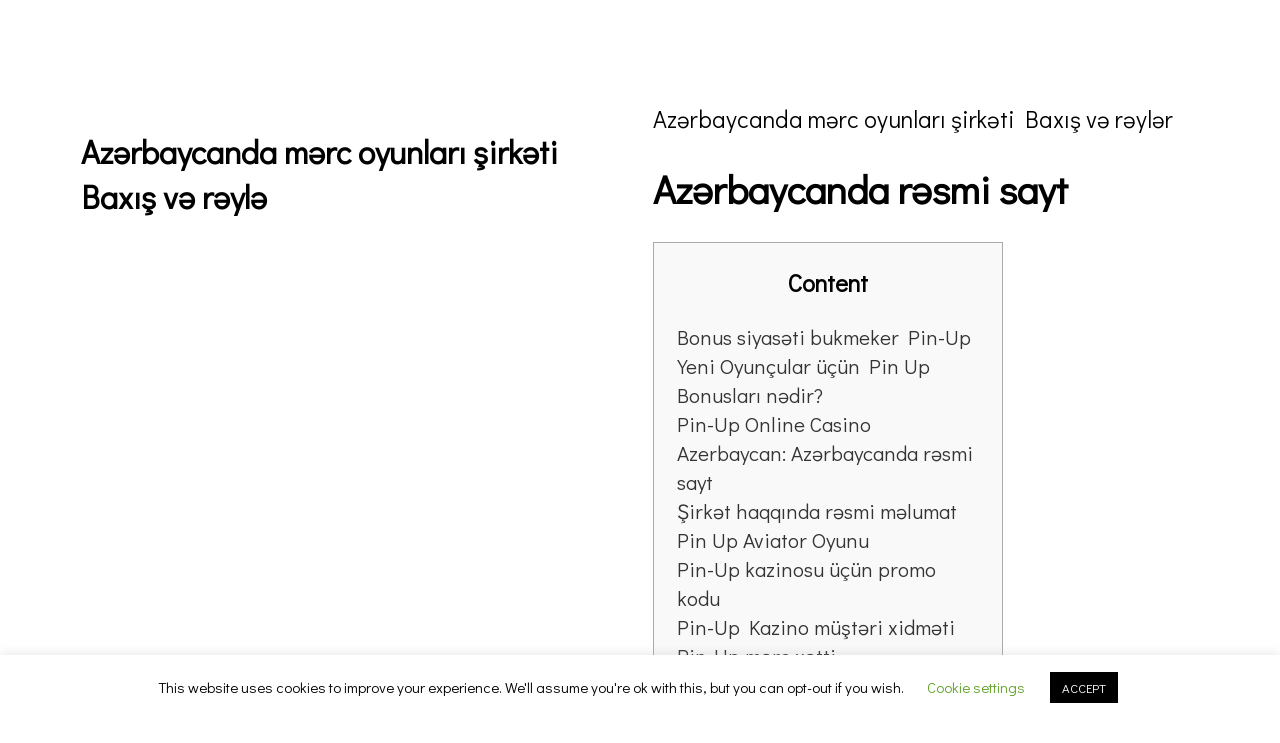

--- FILE ---
content_type: text/html; charset=UTF-8
request_url: https://nobilesound.gr/azrbaycanda-mrc-oyunlar-irkti-bax-v-ryl/
body_size: 17268
content:
<!DOCTYPE html>
<html lang="en-US">
  <head>
	 <meta name="google-site-verification" content="hZbR3xnrNerk7vqlWC24myLHW0aKLirW51iuIdSX7Lg" />
	    <meta charset="UTF-8">
    <meta name="viewport" content="width=device-width, initial-scale=1">
    <title>
      Azərbaycanda mərc oyunları şirkəti Baxış və rəylə - Nobile Sound -
      Nobile Sound    </title>
    <meta name="description" content="Ηχογραφήσεις &#8211; Studio ηχογραφήσεων">

    <link rel="profile" href="https://gmpg.org/xfn/11">
    <link rel="pingback" href="https://nobilesound.gr/xmlrpc.php">
    <link href="https://fonts.googleapis.com/css?family=Didact+Gothic&amp;subset=greek" rel="stylesheet">
    <!-- <link rel="stylesheet" href="https://nobilesound.gr/wp-content/themes/nobile2017/hover-min.css">
    <link rel="stylesheet" href="https://nobilesound.gr/wp-content/themes/nobile2017/css/swipebox.css">
    <link rel="stylesheet" href="https://cdn.plyr.io/3.2.4/plyr.css">
    <link rel="stylesheet" href="//cdn.rawgit.com/noelboss/featherlight/1.7.13/release/featherlight.min.css" >
    <link rel="stylesheet" href="https://nobilesound.gr/wp-content/themes/nobile2017/style.css"> -->
    <link rel="stylesheet" href="https://nobilesound.gr/wp-content/themes/nobile2017/helpers-min.css">
    <link rel="stylesheet" href="https://nobilesound.gr/wp-content/themes/nobile2017/style.css?v=7">

    <link rel="apple-touch-icon-precomposed" sizes="57x57" href="https://nobilesound.gr/cms/wp-content/themes/nobile2017/favicon/apple-touch-icon-57x57.png" />
<link rel="apple-touch-icon-precomposed" sizes="114x114" href="https://nobilesound.gr/cms/wp-content/themes/nobile2017/favicon/apple-touch-icon-114x114.png" />
<link rel="apple-touch-icon-precomposed" sizes="72x72" href="https://nobilesound.gr/cms/wp-content/themes/nobile2017/favicon/apple-touch-icon-72x72.png" />
<link rel="apple-touch-icon-precomposed" sizes="144x144" href="https://nobilesound.gr/cms/wp-content/themes/nobile2017/favicon/apple-touch-icon-144x144.png" />
<link rel="apple-touch-icon-precomposed" sizes="60x60" href="https://nobilesound.gr/cms/wp-content/themes/nobile2017/favicon/apple-touch-icon-60x60.png" />
<link rel="apple-touch-icon-precomposed" sizes="120x120" href="https://nobilesound.gr/cms/wp-content/themes/nobile2017/favicon/apple-touch-icon-120x120.png" />
<link rel="apple-touch-icon-precomposed" sizes="76x76" href="https://nobilesound.gr/cms/wp-content/themes/nobile2017/favicon/apple-touch-icon-76x76.png" />
<link rel="apple-touch-icon-precomposed" sizes="152x152" href="https://nobilesound.gr/cms/wp-content/themes/nobile2017/favicon/apple-touch-icon-152x152.png" />
<link rel="icon" type="image/png" href="https://nobilesound.gr/cms/wp-content/themes/nobile2017/favicon/favicon-196x196.png" sizes="196x196" />
<link rel="icon" type="image/png" href="https://nobilesound.gr/cms/wp-content/themes/nobile2017/favicon/favicon-96x96.png" sizes="96x96" />
<link rel="icon" type="image/png" href="https://nobilesound.gr/cms/wp-content/themes/nobile2017/favicon/favicon-32x32.png" sizes="32x32" />
<link rel="icon" type="image/png" href="https://nobilesound.gr/cms/wp-content/themes/nobile2017/favicon/favicon-16x16.png" sizes="16x16" />
<link rel="icon" type="image/png" href="https://nobilesound.gr/cms/wp-content/themes/nobile2017/favicon/favicon-128.png" sizes="128x128" />
<meta name="application-name" content="&nbsp;"/>
<meta name="msapplication-TileColor" content="#FFFFFF" />
<meta name="msapplication-TileImage" content="https://nobilesound.gr/cms/wp-content/themes/nobile2017/favicon/mstile-144x144.png" />
<meta name="msapplication-square70x70logo" content="https://nobilesound.gr/cms/wp-content/themes/nobile2017/favicon/mstile-70x70.png" />
<meta name="msapplication-square150x150logo" content="https://nobilesound.gr/cms/wp-content/themes/nobile2017/favicon/mstile-150x150.png" />
<meta name="msapplication-wide310x150logo" content="https://nobilesound.gr/cms/wp-content/themes/nobile2017/favicon/mstile-310x150.png" />
<meta name="msapplication-square310x310logo" content="https://nobilesound.gr/cms/wp-content/themes/nobile2017/favicon/mstile-310x310.png" />
          <link rel="stylesheet" href="https://nobilesound.gr/wp-content/themes/nobile2017/js/flexslider.css">
    
    <!-- Global site tag (gtag.js) - Google Analytics -->
    <!-- <script async src="https://www.googletagmanager.com/gtag/js?id=UA-99312799-1"></script>
    <script>
      window.dataLayer = window.dataLayer || [];
      function gtag(){dataLayer.push(arguments);}
      gtag('js', new Date());

      gtag('config', 'UA-99312799-1');
    </script> -->

    <!-- Google Tag Manager -->
    <script>(function(w,d,s,l,i){w[l]=w[l]||[];w[l].push({'gtm.start':
    new Date().getTime(),event:'gtm.js'});var f=d.getElementsByTagName(s)[0],
    j=d.createElement(s),dl=l!='dataLayer'?'&l='+l:'';j.async=true;j.src=
    'https://www.googletagmanager.com/gtm.js?id='+i+dl;f.parentNode.insertBefore(j,f);
    })(window,document,'script','dataLayer','GTM-T6SL923');</script>
    <!-- End Google Tag Manager -->

    <meta name='robots' content='index, follow, max-image-preview:large, max-snippet:-1, max-video-preview:-1' />
	<style>img:is([sizes="auto" i], [sizes^="auto," i]) { contain-intrinsic-size: 3000px 1500px }</style>
	
	<!-- This site is optimized with the Yoast SEO plugin v22.3 - https://yoast.com/wordpress/plugins/seo/ -->
	<title>Azərbaycanda mərc oyunları şirkəti Baxış və rəylə - Nobile Sound</title>
	<link rel="canonical" href="https://nobilesound.gr/azrbaycanda-mrc-oyunlar-irkti-bax-v-ryl/" />
	<meta name="twitter:label1" content="Written by" />
	<meta name="twitter:data1" content="nobilesound" />
	<meta name="twitter:label2" content="Est. reading time" />
	<meta name="twitter:data2" content="21 minutes" />
	<script type="application/ld+json" class="yoast-schema-graph">{"@context":"https://schema.org","@graph":[{"@type":"Article","@id":"https://nobilesound.gr/azrbaycanda-mrc-oyunlar-irkti-bax-v-ryl/#article","isPartOf":{"@id":"https://nobilesound.gr/azrbaycanda-mrc-oyunlar-irkti-bax-v-ryl/"},"author":{"name":"nobilesound","@id":"https://nobilesound.gr/#/schema/person/17620fcd5bbd48321db2bf28dbddb4b7"},"headline":"Azərbaycanda mərc oyunları şirkəti Baxış və rəylə","datePublished":"2022-08-18T08:40:28+00:00","dateModified":"2023-12-07T13:35:11+00:00","mainEntityOfPage":{"@id":"https://nobilesound.gr/azrbaycanda-mrc-oyunlar-irkti-bax-v-ryl/"},"wordCount":4151,"publisher":{"@id":"https://nobilesound.gr/#organization"},"articleSection":["Εκδήλωση"],"inLanguage":"en-US"},{"@type":"WebPage","@id":"https://nobilesound.gr/azrbaycanda-mrc-oyunlar-irkti-bax-v-ryl/","url":"https://nobilesound.gr/azrbaycanda-mrc-oyunlar-irkti-bax-v-ryl/","name":"Azərbaycanda mərc oyunları şirkəti Baxış və rəylə - Nobile Sound","isPartOf":{"@id":"https://nobilesound.gr/#website"},"datePublished":"2022-08-18T08:40:28+00:00","dateModified":"2023-12-07T13:35:11+00:00","breadcrumb":{"@id":"https://nobilesound.gr/azrbaycanda-mrc-oyunlar-irkti-bax-v-ryl/#breadcrumb"},"inLanguage":"en-US","potentialAction":[{"@type":"ReadAction","target":["https://nobilesound.gr/azrbaycanda-mrc-oyunlar-irkti-bax-v-ryl/"]}]},{"@type":"BreadcrumbList","@id":"https://nobilesound.gr/azrbaycanda-mrc-oyunlar-irkti-bax-v-ryl/#breadcrumb","itemListElement":[{"@type":"ListItem","position":1,"name":"Αρχική","item":"https://nobilesound.gr/"},{"@type":"ListItem","position":2,"name":"Νέα","item":"https://nobilesound.gr/%ce%bd%ce%ad%ce%b1/"},{"@type":"ListItem","position":3,"name":"Azərbaycanda mərc oyunları şirkəti Baxış və rəylə"}]},{"@type":"WebSite","@id":"https://nobilesound.gr/#website","url":"https://nobilesound.gr/","name":"Nobile Sound","description":"Ηχογραφήσεις - Studio ηχογραφήσεων","publisher":{"@id":"https://nobilesound.gr/#organization"},"potentialAction":[{"@type":"SearchAction","target":{"@type":"EntryPoint","urlTemplate":"https://nobilesound.gr/?s={search_term_string}"},"query-input":"required name=search_term_string"}],"inLanguage":"en-US"},{"@type":"Organization","@id":"https://nobilesound.gr/#organization","name":"Nobile Sound","url":"https://nobilesound.gr/","logo":{"@type":"ImageObject","inLanguage":"en-US","@id":"https://nobilesound.gr/#/schema/logo/image/","url":"https://nobilesound.gr/wp-content/uploads/2017/05/nobile-logo.png","contentUrl":"https://nobilesound.gr/wp-content/uploads/2017/05/nobile-logo.png","width":800,"height":470,"caption":"Nobile Sound"},"image":{"@id":"https://nobilesound.gr/#/schema/logo/image/"}},{"@type":"Person","@id":"https://nobilesound.gr/#/schema/person/17620fcd5bbd48321db2bf28dbddb4b7","name":"nobilesound","image":{"@type":"ImageObject","inLanguage":"en-US","@id":"https://nobilesound.gr/#/schema/person/image/","url":"https://secure.gravatar.com/avatar/5c6e790add6e065855beec178d79e2926563ac253b73a9fb598274ce7b202ce1?s=96&d=mm&r=g","contentUrl":"https://secure.gravatar.com/avatar/5c6e790add6e065855beec178d79e2926563ac253b73a9fb598274ce7b202ce1?s=96&d=mm&r=g","caption":"nobilesound"},"url":"https://nobilesound.gr/author/nobilesound/"}]}</script>
	<!-- / Yoast SEO plugin. -->


<link rel="alternate" type="application/rss+xml" title="Nobile Sound &raquo; Feed" href="https://nobilesound.gr/feed/" />
<link rel="alternate" type="application/rss+xml" title="Nobile Sound &raquo; Comments Feed" href="https://nobilesound.gr/comments/feed/" />
<link rel="alternate" type="application/rss+xml" title="Nobile Sound &raquo; Azərbaycanda mərc oyunları şirkəti  Baxış və rəylə Comments Feed" href="https://nobilesound.gr/azrbaycanda-mrc-oyunlar-irkti-bax-v-ryl/feed/" />
<script type="text/javascript">
/* <![CDATA[ */
window._wpemojiSettings = {"baseUrl":"https:\/\/s.w.org\/images\/core\/emoji\/16.0.1\/72x72\/","ext":".png","svgUrl":"https:\/\/s.w.org\/images\/core\/emoji\/16.0.1\/svg\/","svgExt":".svg","source":{"concatemoji":"https:\/\/nobilesound.gr\/wp-includes\/js\/wp-emoji-release.min.js?ver=6.8.3"}};
/*! This file is auto-generated */
!function(s,n){var o,i,e;function c(e){try{var t={supportTests:e,timestamp:(new Date).valueOf()};sessionStorage.setItem(o,JSON.stringify(t))}catch(e){}}function p(e,t,n){e.clearRect(0,0,e.canvas.width,e.canvas.height),e.fillText(t,0,0);var t=new Uint32Array(e.getImageData(0,0,e.canvas.width,e.canvas.height).data),a=(e.clearRect(0,0,e.canvas.width,e.canvas.height),e.fillText(n,0,0),new Uint32Array(e.getImageData(0,0,e.canvas.width,e.canvas.height).data));return t.every(function(e,t){return e===a[t]})}function u(e,t){e.clearRect(0,0,e.canvas.width,e.canvas.height),e.fillText(t,0,0);for(var n=e.getImageData(16,16,1,1),a=0;a<n.data.length;a++)if(0!==n.data[a])return!1;return!0}function f(e,t,n,a){switch(t){case"flag":return n(e,"\ud83c\udff3\ufe0f\u200d\u26a7\ufe0f","\ud83c\udff3\ufe0f\u200b\u26a7\ufe0f")?!1:!n(e,"\ud83c\udde8\ud83c\uddf6","\ud83c\udde8\u200b\ud83c\uddf6")&&!n(e,"\ud83c\udff4\udb40\udc67\udb40\udc62\udb40\udc65\udb40\udc6e\udb40\udc67\udb40\udc7f","\ud83c\udff4\u200b\udb40\udc67\u200b\udb40\udc62\u200b\udb40\udc65\u200b\udb40\udc6e\u200b\udb40\udc67\u200b\udb40\udc7f");case"emoji":return!a(e,"\ud83e\udedf")}return!1}function g(e,t,n,a){var r="undefined"!=typeof WorkerGlobalScope&&self instanceof WorkerGlobalScope?new OffscreenCanvas(300,150):s.createElement("canvas"),o=r.getContext("2d",{willReadFrequently:!0}),i=(o.textBaseline="top",o.font="600 32px Arial",{});return e.forEach(function(e){i[e]=t(o,e,n,a)}),i}function t(e){var t=s.createElement("script");t.src=e,t.defer=!0,s.head.appendChild(t)}"undefined"!=typeof Promise&&(o="wpEmojiSettingsSupports",i=["flag","emoji"],n.supports={everything:!0,everythingExceptFlag:!0},e=new Promise(function(e){s.addEventListener("DOMContentLoaded",e,{once:!0})}),new Promise(function(t){var n=function(){try{var e=JSON.parse(sessionStorage.getItem(o));if("object"==typeof e&&"number"==typeof e.timestamp&&(new Date).valueOf()<e.timestamp+604800&&"object"==typeof e.supportTests)return e.supportTests}catch(e){}return null}();if(!n){if("undefined"!=typeof Worker&&"undefined"!=typeof OffscreenCanvas&&"undefined"!=typeof URL&&URL.createObjectURL&&"undefined"!=typeof Blob)try{var e="postMessage("+g.toString()+"("+[JSON.stringify(i),f.toString(),p.toString(),u.toString()].join(",")+"));",a=new Blob([e],{type:"text/javascript"}),r=new Worker(URL.createObjectURL(a),{name:"wpTestEmojiSupports"});return void(r.onmessage=function(e){c(n=e.data),r.terminate(),t(n)})}catch(e){}c(n=g(i,f,p,u))}t(n)}).then(function(e){for(var t in e)n.supports[t]=e[t],n.supports.everything=n.supports.everything&&n.supports[t],"flag"!==t&&(n.supports.everythingExceptFlag=n.supports.everythingExceptFlag&&n.supports[t]);n.supports.everythingExceptFlag=n.supports.everythingExceptFlag&&!n.supports.flag,n.DOMReady=!1,n.readyCallback=function(){n.DOMReady=!0}}).then(function(){return e}).then(function(){var e;n.supports.everything||(n.readyCallback(),(e=n.source||{}).concatemoji?t(e.concatemoji):e.wpemoji&&e.twemoji&&(t(e.twemoji),t(e.wpemoji)))}))}((window,document),window._wpemojiSettings);
/* ]]> */
</script>
<style id='wp-emoji-styles-inline-css' type='text/css'>

	img.wp-smiley, img.emoji {
		display: inline !important;
		border: none !important;
		box-shadow: none !important;
		height: 1em !important;
		width: 1em !important;
		margin: 0 0.07em !important;
		vertical-align: -0.1em !important;
		background: none !important;
		padding: 0 !important;
	}
</style>
<link rel='stylesheet' id='wp-block-library-css' href='https://nobilesound.gr/wp-includes/css/dist/block-library/style.min.css?ver=6.8.3' type='text/css' media='all' />
<style id='classic-theme-styles-inline-css' type='text/css'>
/*! This file is auto-generated */
.wp-block-button__link{color:#fff;background-color:#32373c;border-radius:9999px;box-shadow:none;text-decoration:none;padding:calc(.667em + 2px) calc(1.333em + 2px);font-size:1.125em}.wp-block-file__button{background:#32373c;color:#fff;text-decoration:none}
</style>
<style id='global-styles-inline-css' type='text/css'>
:root{--wp--preset--aspect-ratio--square: 1;--wp--preset--aspect-ratio--4-3: 4/3;--wp--preset--aspect-ratio--3-4: 3/4;--wp--preset--aspect-ratio--3-2: 3/2;--wp--preset--aspect-ratio--2-3: 2/3;--wp--preset--aspect-ratio--16-9: 16/9;--wp--preset--aspect-ratio--9-16: 9/16;--wp--preset--color--black: #000000;--wp--preset--color--cyan-bluish-gray: #abb8c3;--wp--preset--color--white: #ffffff;--wp--preset--color--pale-pink: #f78da7;--wp--preset--color--vivid-red: #cf2e2e;--wp--preset--color--luminous-vivid-orange: #ff6900;--wp--preset--color--luminous-vivid-amber: #fcb900;--wp--preset--color--light-green-cyan: #7bdcb5;--wp--preset--color--vivid-green-cyan: #00d084;--wp--preset--color--pale-cyan-blue: #8ed1fc;--wp--preset--color--vivid-cyan-blue: #0693e3;--wp--preset--color--vivid-purple: #9b51e0;--wp--preset--gradient--vivid-cyan-blue-to-vivid-purple: linear-gradient(135deg,rgba(6,147,227,1) 0%,rgb(155,81,224) 100%);--wp--preset--gradient--light-green-cyan-to-vivid-green-cyan: linear-gradient(135deg,rgb(122,220,180) 0%,rgb(0,208,130) 100%);--wp--preset--gradient--luminous-vivid-amber-to-luminous-vivid-orange: linear-gradient(135deg,rgba(252,185,0,1) 0%,rgba(255,105,0,1) 100%);--wp--preset--gradient--luminous-vivid-orange-to-vivid-red: linear-gradient(135deg,rgba(255,105,0,1) 0%,rgb(207,46,46) 100%);--wp--preset--gradient--very-light-gray-to-cyan-bluish-gray: linear-gradient(135deg,rgb(238,238,238) 0%,rgb(169,184,195) 100%);--wp--preset--gradient--cool-to-warm-spectrum: linear-gradient(135deg,rgb(74,234,220) 0%,rgb(151,120,209) 20%,rgb(207,42,186) 40%,rgb(238,44,130) 60%,rgb(251,105,98) 80%,rgb(254,248,76) 100%);--wp--preset--gradient--blush-light-purple: linear-gradient(135deg,rgb(255,206,236) 0%,rgb(152,150,240) 100%);--wp--preset--gradient--blush-bordeaux: linear-gradient(135deg,rgb(254,205,165) 0%,rgb(254,45,45) 50%,rgb(107,0,62) 100%);--wp--preset--gradient--luminous-dusk: linear-gradient(135deg,rgb(255,203,112) 0%,rgb(199,81,192) 50%,rgb(65,88,208) 100%);--wp--preset--gradient--pale-ocean: linear-gradient(135deg,rgb(255,245,203) 0%,rgb(182,227,212) 50%,rgb(51,167,181) 100%);--wp--preset--gradient--electric-grass: linear-gradient(135deg,rgb(202,248,128) 0%,rgb(113,206,126) 100%);--wp--preset--gradient--midnight: linear-gradient(135deg,rgb(2,3,129) 0%,rgb(40,116,252) 100%);--wp--preset--font-size--small: 13px;--wp--preset--font-size--medium: 20px;--wp--preset--font-size--large: 36px;--wp--preset--font-size--x-large: 42px;--wp--preset--spacing--20: 0.44rem;--wp--preset--spacing--30: 0.67rem;--wp--preset--spacing--40: 1rem;--wp--preset--spacing--50: 1.5rem;--wp--preset--spacing--60: 2.25rem;--wp--preset--spacing--70: 3.38rem;--wp--preset--spacing--80: 5.06rem;--wp--preset--shadow--natural: 6px 6px 9px rgba(0, 0, 0, 0.2);--wp--preset--shadow--deep: 12px 12px 50px rgba(0, 0, 0, 0.4);--wp--preset--shadow--sharp: 6px 6px 0px rgba(0, 0, 0, 0.2);--wp--preset--shadow--outlined: 6px 6px 0px -3px rgba(255, 255, 255, 1), 6px 6px rgba(0, 0, 0, 1);--wp--preset--shadow--crisp: 6px 6px 0px rgba(0, 0, 0, 1);}:where(.is-layout-flex){gap: 0.5em;}:where(.is-layout-grid){gap: 0.5em;}body .is-layout-flex{display: flex;}.is-layout-flex{flex-wrap: wrap;align-items: center;}.is-layout-flex > :is(*, div){margin: 0;}body .is-layout-grid{display: grid;}.is-layout-grid > :is(*, div){margin: 0;}:where(.wp-block-columns.is-layout-flex){gap: 2em;}:where(.wp-block-columns.is-layout-grid){gap: 2em;}:where(.wp-block-post-template.is-layout-flex){gap: 1.25em;}:where(.wp-block-post-template.is-layout-grid){gap: 1.25em;}.has-black-color{color: var(--wp--preset--color--black) !important;}.has-cyan-bluish-gray-color{color: var(--wp--preset--color--cyan-bluish-gray) !important;}.has-white-color{color: var(--wp--preset--color--white) !important;}.has-pale-pink-color{color: var(--wp--preset--color--pale-pink) !important;}.has-vivid-red-color{color: var(--wp--preset--color--vivid-red) !important;}.has-luminous-vivid-orange-color{color: var(--wp--preset--color--luminous-vivid-orange) !important;}.has-luminous-vivid-amber-color{color: var(--wp--preset--color--luminous-vivid-amber) !important;}.has-light-green-cyan-color{color: var(--wp--preset--color--light-green-cyan) !important;}.has-vivid-green-cyan-color{color: var(--wp--preset--color--vivid-green-cyan) !important;}.has-pale-cyan-blue-color{color: var(--wp--preset--color--pale-cyan-blue) !important;}.has-vivid-cyan-blue-color{color: var(--wp--preset--color--vivid-cyan-blue) !important;}.has-vivid-purple-color{color: var(--wp--preset--color--vivid-purple) !important;}.has-black-background-color{background-color: var(--wp--preset--color--black) !important;}.has-cyan-bluish-gray-background-color{background-color: var(--wp--preset--color--cyan-bluish-gray) !important;}.has-white-background-color{background-color: var(--wp--preset--color--white) !important;}.has-pale-pink-background-color{background-color: var(--wp--preset--color--pale-pink) !important;}.has-vivid-red-background-color{background-color: var(--wp--preset--color--vivid-red) !important;}.has-luminous-vivid-orange-background-color{background-color: var(--wp--preset--color--luminous-vivid-orange) !important;}.has-luminous-vivid-amber-background-color{background-color: var(--wp--preset--color--luminous-vivid-amber) !important;}.has-light-green-cyan-background-color{background-color: var(--wp--preset--color--light-green-cyan) !important;}.has-vivid-green-cyan-background-color{background-color: var(--wp--preset--color--vivid-green-cyan) !important;}.has-pale-cyan-blue-background-color{background-color: var(--wp--preset--color--pale-cyan-blue) !important;}.has-vivid-cyan-blue-background-color{background-color: var(--wp--preset--color--vivid-cyan-blue) !important;}.has-vivid-purple-background-color{background-color: var(--wp--preset--color--vivid-purple) !important;}.has-black-border-color{border-color: var(--wp--preset--color--black) !important;}.has-cyan-bluish-gray-border-color{border-color: var(--wp--preset--color--cyan-bluish-gray) !important;}.has-white-border-color{border-color: var(--wp--preset--color--white) !important;}.has-pale-pink-border-color{border-color: var(--wp--preset--color--pale-pink) !important;}.has-vivid-red-border-color{border-color: var(--wp--preset--color--vivid-red) !important;}.has-luminous-vivid-orange-border-color{border-color: var(--wp--preset--color--luminous-vivid-orange) !important;}.has-luminous-vivid-amber-border-color{border-color: var(--wp--preset--color--luminous-vivid-amber) !important;}.has-light-green-cyan-border-color{border-color: var(--wp--preset--color--light-green-cyan) !important;}.has-vivid-green-cyan-border-color{border-color: var(--wp--preset--color--vivid-green-cyan) !important;}.has-pale-cyan-blue-border-color{border-color: var(--wp--preset--color--pale-cyan-blue) !important;}.has-vivid-cyan-blue-border-color{border-color: var(--wp--preset--color--vivid-cyan-blue) !important;}.has-vivid-purple-border-color{border-color: var(--wp--preset--color--vivid-purple) !important;}.has-vivid-cyan-blue-to-vivid-purple-gradient-background{background: var(--wp--preset--gradient--vivid-cyan-blue-to-vivid-purple) !important;}.has-light-green-cyan-to-vivid-green-cyan-gradient-background{background: var(--wp--preset--gradient--light-green-cyan-to-vivid-green-cyan) !important;}.has-luminous-vivid-amber-to-luminous-vivid-orange-gradient-background{background: var(--wp--preset--gradient--luminous-vivid-amber-to-luminous-vivid-orange) !important;}.has-luminous-vivid-orange-to-vivid-red-gradient-background{background: var(--wp--preset--gradient--luminous-vivid-orange-to-vivid-red) !important;}.has-very-light-gray-to-cyan-bluish-gray-gradient-background{background: var(--wp--preset--gradient--very-light-gray-to-cyan-bluish-gray) !important;}.has-cool-to-warm-spectrum-gradient-background{background: var(--wp--preset--gradient--cool-to-warm-spectrum) !important;}.has-blush-light-purple-gradient-background{background: var(--wp--preset--gradient--blush-light-purple) !important;}.has-blush-bordeaux-gradient-background{background: var(--wp--preset--gradient--blush-bordeaux) !important;}.has-luminous-dusk-gradient-background{background: var(--wp--preset--gradient--luminous-dusk) !important;}.has-pale-ocean-gradient-background{background: var(--wp--preset--gradient--pale-ocean) !important;}.has-electric-grass-gradient-background{background: var(--wp--preset--gradient--electric-grass) !important;}.has-midnight-gradient-background{background: var(--wp--preset--gradient--midnight) !important;}.has-small-font-size{font-size: var(--wp--preset--font-size--small) !important;}.has-medium-font-size{font-size: var(--wp--preset--font-size--medium) !important;}.has-large-font-size{font-size: var(--wp--preset--font-size--large) !important;}.has-x-large-font-size{font-size: var(--wp--preset--font-size--x-large) !important;}
:where(.wp-block-post-template.is-layout-flex){gap: 1.25em;}:where(.wp-block-post-template.is-layout-grid){gap: 1.25em;}
:where(.wp-block-columns.is-layout-flex){gap: 2em;}:where(.wp-block-columns.is-layout-grid){gap: 2em;}
:root :where(.wp-block-pullquote){font-size: 1.5em;line-height: 1.6;}
</style>
<link rel='stylesheet' id='cookie-law-info-css' href='https://nobilesound.gr/wp-content/plugins/cookie-law-info/legacy/public/css/cookie-law-info-public.css?ver=3.2.1' type='text/css' media='all' />
<link rel='stylesheet' id='cookie-law-info-gdpr-css' href='https://nobilesound.gr/wp-content/plugins/cookie-law-info/legacy/public/css/cookie-law-info-gdpr.css?ver=3.2.1' type='text/css' media='all' />
<style id='akismet-widget-style-inline-css' type='text/css'>

			.a-stats {
				--akismet-color-mid-green: #357b49;
				--akismet-color-white: #fff;
				--akismet-color-light-grey: #f6f7f7;

				max-width: 350px;
				width: auto;
			}

			.a-stats * {
				all: unset;
				box-sizing: border-box;
			}

			.a-stats strong {
				font-weight: 600;
			}

			.a-stats a.a-stats__link,
			.a-stats a.a-stats__link:visited,
			.a-stats a.a-stats__link:active {
				background: var(--akismet-color-mid-green);
				border: none;
				box-shadow: none;
				border-radius: 8px;
				color: var(--akismet-color-white);
				cursor: pointer;
				display: block;
				font-family: -apple-system, BlinkMacSystemFont, 'Segoe UI', 'Roboto', 'Oxygen-Sans', 'Ubuntu', 'Cantarell', 'Helvetica Neue', sans-serif;
				font-weight: 500;
				padding: 12px;
				text-align: center;
				text-decoration: none;
				transition: all 0.2s ease;
			}

			/* Extra specificity to deal with TwentyTwentyOne focus style */
			.widget .a-stats a.a-stats__link:focus {
				background: var(--akismet-color-mid-green);
				color: var(--akismet-color-white);
				text-decoration: none;
			}

			.a-stats a.a-stats__link:hover {
				filter: brightness(110%);
				box-shadow: 0 4px 12px rgba(0, 0, 0, 0.06), 0 0 2px rgba(0, 0, 0, 0.16);
			}

			.a-stats .count {
				color: var(--akismet-color-white);
				display: block;
				font-size: 1.5em;
				line-height: 1.4;
				padding: 0 13px;
				white-space: nowrap;
			}
		
</style>
<script type="text/javascript" src="https://nobilesound.gr/wp-includes/js/jquery/jquery.min.js?ver=3.7.1" id="jquery-core-js"></script>
<script type="text/javascript" src="https://nobilesound.gr/wp-includes/js/jquery/jquery-migrate.min.js?ver=3.4.1" id="jquery-migrate-js"></script>
<script type="text/javascript" id="cookie-law-info-js-extra">
/* <![CDATA[ */
var Cli_Data = {"nn_cookie_ids":[],"cookielist":[],"non_necessary_cookies":[],"ccpaEnabled":"","ccpaRegionBased":"","ccpaBarEnabled":"","strictlyEnabled":["necessary","obligatoire"],"ccpaType":"gdpr","js_blocking":"","custom_integration":"","triggerDomRefresh":"","secure_cookies":""};
var cli_cookiebar_settings = {"animate_speed_hide":"500","animate_speed_show":"500","background":"#FFF","border":"#b1a6a6c2","border_on":"","button_1_button_colour":"#000","button_1_button_hover":"#000000","button_1_link_colour":"#fff","button_1_as_button":"1","button_1_new_win":"","button_2_button_colour":"#333","button_2_button_hover":"#292929","button_2_link_colour":"#444","button_2_as_button":"","button_2_hidebar":"","button_3_button_colour":"#000","button_3_button_hover":"#000000","button_3_link_colour":"#fff","button_3_as_button":"1","button_3_new_win":"","button_4_button_colour":"#000","button_4_button_hover":"#000000","button_4_link_colour":"#62a329","button_4_as_button":"","button_7_button_colour":"#61a229","button_7_button_hover":"#4e8221","button_7_link_colour":"#fff","button_7_as_button":"1","button_7_new_win":"","font_family":"inherit","header_fix":"","notify_animate_hide":"","notify_animate_show":"","notify_div_id":"#cookie-law-info-bar","notify_position_horizontal":"right","notify_position_vertical":"bottom","scroll_close":"1","scroll_close_reload":"","accept_close_reload":"","reject_close_reload":"","showagain_tab":"","showagain_background":"#fff","showagain_border":"#000","showagain_div_id":"#cookie-law-info-again","showagain_x_position":"100px","text":"#000","show_once_yn":"1","show_once":"10000","logging_on":"","as_popup":"","popup_overlay":"1","bar_heading_text":"","cookie_bar_as":"banner","popup_showagain_position":"bottom-right","widget_position":"left"};
var log_object = {"ajax_url":"https:\/\/nobilesound.gr\/wp-admin\/admin-ajax.php"};
/* ]]> */
</script>
<script type="text/javascript" src="https://nobilesound.gr/wp-content/plugins/cookie-law-info/legacy/public/js/cookie-law-info-public.js?ver=3.2.1" id="cookie-law-info-js"></script>
<link rel="https://api.w.org/" href="https://nobilesound.gr/wp-json/" /><link rel="alternate" title="JSON" type="application/json" href="https://nobilesound.gr/wp-json/wp/v2/posts/919" /><link rel="EditURI" type="application/rsd+xml" title="RSD" href="https://nobilesound.gr/xmlrpc.php?rsd" />
<meta name="generator" content="WordPress 6.8.3" />
<link rel='shortlink' href='https://nobilesound.gr/?p=919' />
<link rel="alternate" title="oEmbed (JSON)" type="application/json+oembed" href="https://nobilesound.gr/wp-json/oembed/1.0/embed?url=https%3A%2F%2Fnobilesound.gr%2Fazrbaycanda-mrc-oyunlar-irkti-bax-v-ryl%2F" />
<link rel="alternate" title="oEmbed (XML)" type="text/xml+oembed" href="https://nobilesound.gr/wp-json/oembed/1.0/embed?url=https%3A%2F%2Fnobilesound.gr%2Fazrbaycanda-mrc-oyunlar-irkti-bax-v-ryl%2F&#038;format=xml" />
	<style>
		.class_gwp_my_template_file {
			cursor:help;
		}
	</style>
	    
  </head>
  <body data-rsssl=1 class="wp-singular post-template-default single single-post postid-919 single-format-standard wp-custom-logo wp-theme-nobile2017">

    <!-- Google Tag Manager (noscript) -->
    <noscript><iframe src="https://www.googletagmanager.com/ns.html?id=GTM-T6SL923"
    height="0" width="0" style="display:none;visibility:hidden"></iframe></noscript>
    <!-- End Google Tag Manager (noscript) -->
    
    <div class="site-width">
<div class="wrap">
  <div id="primary" class="content-area">
    <main id="main" class="site-main" role="main">

      
          <h2>Azərbaycanda mərc oyunları şirkəti  Baxış və rəylə</h2>
          <div class="the-content"><p>Azərbaycanda mərc oyunları şirkəti  Baxış və rəylər</p>
<h1>Azərbaycanda rəsmi sayt</h1>
<div id="toc" style="background: #f9f9f9;border: 1px solid #aaa;display: table;margin-bottom: 1em;padding: 1em;width: 350px;">
<p class="toctitle" style="font-weight: 700;text-align: center;">Content</p>
<ul class="toc_list">
<li><a href="#toc-0">Bonus siyasəti bukmeker Pin-Up</a></li>
<li><a href="#toc-1">Yeni Oyunçular üçün Pin Up Bonusları nədir?</a></li>
<li><a href="#toc-2">Pin-Up Online Casino Azerbaycan: Azərbaycanda rəsmi sayt</a></li>
<li><a href="#toc-3">Şirkət haqqında rəsmi məlumat</a></li>
<li><a href="#toc-4">Pin Up Aviator Oyunu</a></li>
<li><a href="#toc-5">Pin-Up kazinosu üçün promo kodu</a></li>
<li><a href="#toc-6">Pin-Up Kazino müştəri xidməti</a></li>
<li><a href="#toc-7">Pin-Up mərc xətti</a></li>
<li><a href="#toc-8">Pin Up onlayn kazinoda uduşlarımı necə çıxara bilərəm?</a></li>
<li><a href="#toc-9">Pin Up bonus pul çıxarılır?</a></li>
<li><a href="#toc-10">Əlavə Pin-Up</a></li>
<li><a href="#toc-11">Bukmeker rəyi Pin-Up</a></li>
<li><a href="#toc-12">Rəsmi saytın icmalı Pin Up</a></li>
<li><a href="#toc-13">Pul qoyuluşları:</a></li>
<li><a href="#toc-14">Xülasə: Pin-Up bukmeker kontorunun üstünlükləri və mənfi cəhətləri</a></li>
<li><a href="#toc-15">Azərbaycanda mövcud olan Depozit və Çıxarma Metodları</a></li>
<li><a href="#toc-16">Rulet Oyunu</a></li>
<li><a href="#toc-17">Pin Up nə qədər onlayn kazino təklif edir?</a></li>
<li><a href="#toc-18">Pin Up casino promo kodu nədir?</a></li>
<li><a href="#toc-19">Pin Up Casino Oyunçuları üçün bonuslar</a></li>
<li><a href="#toc-20">Pin-Up Oyunu</a></li>
<li><a href="#toc-21">Müştərilərin bukmeker kontorunun qeydiyyatı və yoxlanılması Pin Up</a></li>
<li><a href="#toc-22">Pin Up Casino AZ pulu necə yerləşdirmək və çıxarmaq olar</a></li>
<li><a href="#toc-23">Pin-Up Casino Promosyonları və Bonusları</a></li>
<li><a href="#toc-24">Pin Up Bet: Mərc Seçimləri və İdman Kitabı</a></li>
<li><a href="#toc-25">Pin Up Casino Oyunlarını pulsuz oynaya bilərəmmi?</a></li>
<li><a href="#toc-29">Pin Up kazinosunun mobil versiyası</a></li>
<li><a href="#toc-30">Pin Up Casino AZ: Azərbaycan istifadəçiləri üçün rəsmi sayt</a></li>
<li><a href="#toc-34">Pin Up necə qeydiyyatdan keçmək olar?</a></li>
</ul>
</div>
<p>Azərbaycanlı qumarbazlar üçün müxtəlif idman yarışlarına mərclər də mövcuddur. Pin-Up bet istifadə etmək imkanı yalnız real mərclərə və ödənişlərə hazır olan qeydiyyatdan keçmiş oyunçular üçün açıqdır. Bütün idman mərc oyunları həvəskarları üçün hər gün müxtəlif idman oyunları və matçlar mövcuddur. İstənilən bonus promosyonunun müəyyən istifadə və mərc şərtləri var. Qazanclı və müntəzəm bonuslara güvənmək üçün onlara əməl etməlisiniz. Ad günü hədiyyəsi və ya şəxsi promosyonlar Pin-Up azerbaycan əlavə mükafat hesab olunur.</p>
<ul>
<li>Bu, doğrulama prosesini tamamlayır və yalnız bir neçə dəqiqə çəkəcəkdir.</li>
<li>Oyunun qaydaları istifadəçinin müəyyən nömrələrə və təkər bölmələrinə mərc etməyi, onlar üçün müəyyən ödənişləri almasını nəzərdə tutur.</li>
<li>Çıxarma, maksimum məbləğlərdə eyni məhdudiyyətlərlə sadalanan bütün üsullarla mümkündür.</li>
<li>Hər bir istifadəçi hesabdan çıxarmaq üçün lazım olan məbləği seçmək hüququna malikdir.</li>
<li>Hər bir qumarbaz fərdi promosyonlar barədə poçtla və ya şəxsi hesabında məlumatlandırılır.</li>
</ul>
<p>Bu yaxınlarda kriptovalyuta pul kisələri vasitəsilə köçürmələr ən populyar hala gəldi. Hər bir istifadəçi hesabdan çıxarmaq üçün lazım olan məbləği seçmək hüququna malikdir. Hər bir sistem özü köçürmənin minimum və maksimum məbləğini müəyyən edir. Pin-Up casino hesaba asanlıqla vəsait yatırmaq və çıxarmaq üçün ilk növbədə uyğun ödəniş sistemi barədə qərar verməlisiniz. Şəxsi hesabda oyunçu istədiyi ödəniş üsulunu seçib onun şərtləri  ilə yaxından tanış olmalıdır.</p>
<h2 id="toc-0">Bonus siyasəti bukmeker Pin-Up</h2>
<p>Proqram ən son proqram yeniləməsini və lazımi boş yaddaş miqdarını yoxladıqdan sonra müvafiq cihaza yüklənməlidir. Kazino proqramındakı funksiyalar və oyunların sayı saytda təqdim olunanlarla eynidir. Pin-Up casino apk-ni endirdikdən sonra oyunçu daxil olmaq üçün mövcud hesabdan istifadə edə bilər. Mütəxəssislər keyfiyyətli və tez bir zamanda oyunçuların hər hansı problem və suallarını həll etməyə kömək edir. Bir mütəxəssislə əlaqə saxlamaq üçün oyunçu onlayn söhbətdən, Telegram kanalından və ya e-poçt ünvanından istifadə edə bilər. Bütün bu məlumatlar rəsmi internet saytında ictimaiyyətə açıqdır <a href="https://pinup-azerbaycan-24.com">https://pinup-azerbaycan-24.com</a>.</p>
<ul>
<li>Klub yalnız etibarlı oyun provayderləri ilə əməkdaşlıq edir, müntəzəm olaraq tənzimləyici orqanlar tərəfindən yoxlamalardan keçir.</li>
<li>Bütün Pin-Up kazino slot maşınları bir bölmədə yerləşir və populyar/yenilərə bölünür və hər bir slotu ayrıca yükləmək imkanı yoxdur.</li>
<li>Operatora yazaraq promosyon kodundan texniki dəstək vasitəsilə də istifadə edə bilərsiniz.</li>
<li>Pin Up az bukmeker kontorunda həqiqətən müxtəlif zövqlər üçün çoxlu bonuslar var.</li>
</ul>
<p>Kazinonun qanuni fəaliyyətini təsdiqləyən Curacao master lisenziyası var. Mövcud lisenziya, təsisçilər və qanuni fəaliyyətlə bağlı digər məlumatlar kazinonun rəsmi saytında Haqqımızda bölməsində mövcuddur. Klub yalnız etibarlı oyun provayderləri ilə əməkdaşlıq edir, müntəzəm olaraq tənzimləyici orqanlar tərəfindən yoxlamalardan keçir. Dəstəyin yaxşı əlaqələndirilmiş işi qeyd olunur ki, bu da kazinonun təhlükəsiz fəaliyyətinin təsdiqidir.</p>
<h3 id="toc-1">Yeni Oyunçular üçün Pin Up Bonusları nədir?</h3>
<p>Bu halda, əlavə məlumatların işlənməsini gözləməmək üçün hesab təsdiqlənməlidir. Ərizə kazino tərəfindən nəzərdən keçirilir və pul ödəniş sisteminin şərtlərinə uyğun olaraq oyun hesabından çıxarılır. Onlar bir neçə dəqiqədən bir neçə iş gününə qədər dəyişə bilər (bank kartları vəziyyətində). Bu, bonusun çıxarılması onun öz qaydaları (şəxsi hədiyyə və ya cashback) ilə təmin edildiyi təqdirdə mümkündür. Əlavə pul və ya pulsuz spinlər əldə etmək üçün Pin Up promo kod istifadə olunur.</p>
<p>Pin Up bet casino xüsusiyyətlərindən biri avtorizasiyanın yalnız telefonla həyata keçirilməsidir. Hər dəfə sayta daxil olan zaman müştəri avtorizasiya üçün parol olan SMS kodu alır. Bir tərəfdən, bu, çox rahat deyil, çünki həmişə telefonunuzun yanınızda olması lazımdır. Digər tərəfdən, bu, oyunçunun şəxsi hesabının yüksək səviyyədə qorunmasını təmin edir.</p>
<h2 id="toc-2">Pin-Up Online Casino Azerbaycan: Azərbaycanda rəsmi sayt</h2>
<p>Yalnız ən ümumi statistik məlumatlar verilir və davam edən hadisələrin qrafik təsviri xüsusilə mənalı deyil. Bütün müsbət cəhətləri ilə Pin-Up casino LIVE rejimi ən yaxşı formatda deyil. Müasir bahisçilərin istifadə etdiyi bir çox faydalı seçimlər əskikdir <a href="https://pinup-azerbaycan-24.com/pin-up-giri/">https://pinup-azerbaycan-24.com/pin-up-giri/</a>.</p>
<ul>
<li>Onun altında uzun illərdir ki, ofşor kazino və bukmeker kontoru fəaliyyət göstərir.</li>
<li>Kombinə edilmiş və xüsusi mərclər Pin-Up-də rəsm çəkməyin mühüm üstünlüyüdür.</li>
<li>Ancaq QIWI qaydalarına görə, bir günə qədər davam edə bilər.</li>
<li>Azərbaycanlılar arasında ən populyarları Roulette Live, Ultimate Texas Hold&#8217;Em-dir.</li>
<li>Pin Up az-da tam hüquqlu oyun fəaliyyəti üçün istifadəçi qeydiyyatdan keçirməlidir.</li>
</ul>
<p>Bu oyunları real vaxt rejimində real dilerlərlə oynamaq olar. Azərbaycanlı oyunçular arasında Black Jack A, Craps, 2 Hand Casino Hold&#8217;Em ən populyarlarıdır. İstifadəçi axtarış sistemi vasitəsilə və ya Stolüstü Oyunlar bölməsində uyğun stolüstü oyunu tapa bilər. Siz heç bir yükləmə olmadan onlayn stolüstü oyunları oynaya bilərsiniz. Stolüstü oyunların bir çoxu real dilerin rəhbərliyi altında mövcuddur. Son illərin ən populyar kazino oyunlarından biri Aviatordur.</p>
<h3 id="toc-3">Şirkət haqqında rəsmi məlumat</h3>
<p>Çıxarma məbləği azdırsa, vergi hesabatı üçün məsuliyyət oyunçunun özünə aiddir. Siz artıq Pin-Up oyunu saytında bonuslar almış və mərc etmiş ola bilərsiniz. Yeni başlayanlar üçün bu bukmeker kontorunda qeydiyyatdan keçməyə dəyərmi, bizə deyin.</p>
<ul>
<li>&#8220;William Hill&#8221; MMC &#8220;Bukmekerlər Assosiasiyası&#8221; SRO-nun üzvüdür &#8211; üzvlük şəhadətnaməsi № 8.</li>
<li>Kazinoda hər hansı problem yaranarsa, dərhal texniki dəstəyə müraciət etmək tövsiyə olunur.</li>
<li>Pin-Up casino bölməsi yoxdur və idman mərc oyunları yerli qanunvericiliyə tam uyğun olaraq həyata keçirilir.</li>
<li>Mobil operatorların xidmət nöqtələrində QIWI pul kisəsinin identifikasiyası xidməti ödənişlidir &#8211; 5 manatdan 30 AZN-ə qədər.</li>
<li>Bütün müsbət cəhətləri ilə Pin-Up casino LIVE rejimi ən yaxşı formatda deyil.</li>
</ul>
<p>Bukmeker kontor bu cür mürəkkəb mərclərin həqiqətən geniş seçimini təklif edir. Ancaq bir çatışmazlıq da var &#8211; bir çox matçlar, hətta böyük futbol hadisələri üçün statistik bazarlar verilmir. Kiçik bazarlarda mərc oynamağı nəzərdə tutan bir strategiya ilə oynayırsınızsa, Pin Up az sizə uyğun gəlməyəcək.</p>
<h3 id="toc-4">Pin Up Aviator Oyunu</h3>
<p>Bir oyunçunun operatorla əlaqə saxlamasının ən asan yolu 24/7 işləyən onlayn söhbətdir. Pinup casino dəstək hesab, oyunlar və texniki problemlərlə bağlı problemləri həll edir. Bir mütəxəssislə birbaşa ünsiyyətdən əlavə, oyunçu problemi özü həll etməyə çalışa bilər. Saytda istifadəçilərin ən çox yayılmış suallarına cavab verən geniş suallar bloku var. Pin Up şirkətinin fəaliyyəti kifayət qədər uzundur və o, kazinonun bir çox üstünlükləri ilə xarakterizə olunur.</p>
<p>Minimum doldurma məbləği 10 AZN, maksimum isə 6000 AZN-dir. Mobil köçürmə xidmətlərindən, həmçinin WebMoney və Yumani xidmətlərindən istifadə edərkən maksimum 1500 AZN təşkil edir. Çıxarma, maksimum məbləğlərdə eyni məhdudiyyətlərlə sadalanan bütün üsullarla mümkündür. Ödəniş üçün sifariş edilə bilən minimum pul məbləği 30 AZN-dir. Müştəri 1500 AZN-dən çox vəsait çıxarsa, ödənişdən avtomatik olaraq 13% vergi tutulur.</p>
<h2 id="toc-5">Pin-Up kazinosu üçün promo kodu</h2>
<p>Əgər siz konkret çempionat və turnirlərə mərc edirsinizsə, o zaman onları “Sevimlilər” bölməsinə əlavə edin. Sonra Pin Up bukmeker kontorunun geniş xəttində hər dəfə düzgün liqanı axtarmaq lazım deyil. Pin-Up saylı bukmeker kontorundakı matçların siyahısı digər bukmeker kontorlarından heç bir şəkildə fərqlənmir.</p>
<p>Pin Up qeydiyyatdan kecmek üçün siz qeydiyyat təlimatlarına bir-bir əməl etməli və sonra hesabınızı yoxlamalısınız. Kazinoda qeydiyyat tez və sadədir, sadəcə bir neçə zəruri addımdan ibarətdir. Qeydiyyatı tamamladıqdan sonra gələcəkdə ödənişlərə güvənmək və loyallıq proqramı vasitəsilə avans əldə etmək üçün istifadəçi yoxlanılmalıdır. Bu, hər bir qeydiyyatdan keçmiş yeni gələnin etibar edə biləcəyi ilk təşviqatdır. Bu bonus əmanət məbləğinin 100%-i həcmində birdəfəlik ödənilir. Qeydiyyatdan keçdikdən sonra müvafiq ödəniş sistemini seçməlisiniz.</p>
<h3 id="toc-6">Pin-Up Kazino müştəri xidməti</h3>
<p>Dünyanın aparıcı istehsalçılarının yüksək tariflərə malik minlərlə parlaq oyunları müntəzəm olaraq oyunçulara yaxşı ödənişlər gətirir. Həmçinin, Pin-Up casino geniş bonuslar sistemini təmin edir. Pin Up az-da tam hüquqlu oyun fəaliyyəti üçün istifadəçi qeydiyyatdan keçirməlidir. Bunu ancaq oyun şirkətinin əsas qaydaları ilə tanış olan yetkinlik yaşına çatmış azərbaycanlı edə bilər.</p>
<ul>
<li>Onlarda həm yeni başlayanlar, həm də daimi müştərilər iştirak edə bilər.</li>
<li>Şirkətin işi milli orqanlar və beynəlxalq tənzimləyici Curacao tərəfindən lisenziyalaşdırılıb.</li>
<li>Bir tərəfdən, bu, çox rahat deyil, çünki həmişə telefonunuzun yanınızda olması lazımdır.</li>
<li>Qeydiyyatdan keçərkən oyunçu oyun hesabının bağlı olduğu mobil nömrəni və ya e-poçt ünvanını göstərməlidir.</li>
</ul>
<p>Buna görə də, müəyyən bir  idman hadisəsinə mərc etməyi planlaşdırırsınızsa, bu proseduru əvvəlcədən başlayın. Əgər nədənsə “Professional” QIWI hesabını qeydiyyatdan keçirə bilmirsinizsə, müştərinin bukmeker kontorunu yoxlamaq üçün bu seçimi seçin. İstədiyiniz idman növünü tez tapmaq üçün əlifba sırası və ya xüsusi filtrlərdən istifadə edə bilərsiniz. Bundan əlavə, əksər rus bahisçilərinin marağına səbəb olan böyük turnirlər yan xəttin yuxarı hissəsində yerləşdirilir.</p>
<h2 id="toc-7">Pin-Up mərc xətti</h2>
<p>Şirkətin populyarlaşdırılması üçün futbol üzrə Azərbaycan milli komandasının kapitanı onun rəsmi səfiri seçilib. Pin-Up bukmeker kontorunun bir çox müştərisi rəsmi veb saytın belə bir çatışmazlığını video yayımların olmaması kimi qeyd edir. Sonuncular əksər canlı hadisələr üçün saxlanılan qrafik uyğunluq mərkəzi ilə əvəz olunur. Pin-Up-də müştəri profili yaratmaq üçün Azərbaycan kodu ilə mobil telefon nömrəsini daxil etməlisiniz. Onu kliklədikdən sonra poçtdan artıq oyun hesabı yaradılan bukmeker kontorunun rəsmi portalına yönləndirilirsiniz.</p>
<ul>
<li>Adi onlayn oyunlarla yanaşı, Pin Up casino azerbaycan canlı kazino təklif edir.</li>
<li>Canlı oyunları oynamaq üçün onları yükləməyə ehtiyac yoxdur, bütün proses onlayndır.</li>
<li>Bu oyun növü daim optimal əyləncə axtarışında olan, müxtəlifliyi və funksionallığı sevənlərə müraciət edəcəkdir.</li>
<li>Seçilmiş ödəniş üsulunun şərtlərinə uyğun olaraq, istifadəçi kredit veriləcək məbləği göstərir.</li>
</ul>
<p>Sistemdəki kiçik qüsurlar şirkəti daim öz fəaliyyətini təkmilləşdirməyə və inkişaf etdirməyə sövq edir. Pin Up casino azerbaycan fəaliyyəti qanunidir, çünki şirkət beynəlxalq və milli lisenziyalar əsasında fəaliyyət göstərir. Bu, şirkətin təhlükəsizliyinə və etibarlılığına zəmanət verir.</p>
<h2 id="toc-8">Pin Up onlayn kazinoda uduşlarımı necə çıxara bilərəm?</h2>
<p>Klubun müsbət cəhətləri oyunların müxtəlifliyi, idman mərc oyunlarının mövcudluğu, yüksək keyfiyyətli dəstək və sərfəli bonus sistemidir. Daimi müştərilərə sadiqlik və tez-tez fərdi bonuslar da qeyd oluna bilər. Oyunçular oyunlara və idman tədbirlərinə mərc etməyə imkan verən sadə qeydiyyat prosesinə diqqət yetirməlidirlər. Pin Up casino az lisenziyalıdır, bu da oradakı oyun proseslərinin mütləq təhlükəsizliyi və etibarlılığı deməkdir. Sayt və ya yüklənə bilən proqram vasitəsilə rahat giriş sizə kazino ilə daim əlaqə saxlamağa imkan verir. Oyunların siyahısı ilə tanış olmaq üçün istifadəçi demo rejimini seçə bilər.</p>
<ul>
<li>Bundan əlavə, əksər rus bahisçilərinin marağına səbəb olan böyük turnirlər yan xəttin yuxarı hissəsində yerləşdirilir.</li>
<li>Slotlar, rulet, blackjack, poker, canlı kazino &#8211; bütün bu əyləncələrdə siz mərc edə və həqiqətən pul qazana bilərsiniz.</li>
<li>Sistemdəki kiçik qüsurlar şirkəti daim öz fəaliyyətini təkmilləşdirməyə və inkişaf etdirməyə sövq edir.</li>
<li>Bütün idman mərc oyunları həvəskarları üçün hər gün müxtəlif idman oyunları və matçlar mövcuddur.</li>
</ul>
<p>Qeydiyyatdan keçərkən oyunçu oyun hesabının bağlı olduğu mobil nömrəni və ya e-poçt ünvanını göstərməlidir. Gələcəkdə yoxlamadan uğurla keçmək üçün qeydiyyat zamanı məlumatlar düzgün və etibarlı olmalıdır. Slotlar, istifadəçinin müxtəlif simvollar əsasında uduşlu kombinasiyalar yaratmalı olduğu bir qumar növüdür. Tamamilə hər bir qumarbaz demo rejimində və ya ödənişli olaraq saytda slot oynaya bilər. Bu oyun növü daim optimal əyləncə axtarışında olan, müxtəlifliyi və funksionallığı sevənlərə müraciət edəcəkdir.</p>
<h3 id="toc-9">Pin Up bonus pul çıxarılır?</h3>
<p>Kazino veb-saytında istifadəçinin problemini mümkün qədər tez həll etməyə zəmanət verən mütəxəssis çağırmaq üçün bir düymə var. Siz həmçinin kazino saytında göstərilən e-poçt və ya telefon vasitəsilə dəstək xidməti ilə əlaqə saxlaya bilərsiniz. Pin Up mərc şirkəti Azərbaycanın qanuni mərc bazarının gənc oyunçusudur.</p>
<ul>
<li>Sayt və ya yüklənə bilən proqram vasitəsilə rahat giriş sizə kazino ilə daim əlaqə saxlamağa imkan verir.</li>
<li>Belə oyunların yeganə xüsusiyyəti onlarda olan hərəkətlərin yalnız real pul üçün olmasıdır.</li>
<li>İstədiyiniz idman növünü tez tapmaq üçün əlifba sırası və ya xüsusi filtrlərdən istifadə edə bilərsiniz.</li>
</ul>
<p>Qazanclı və maraqlı oynamaq üçün yalnız yüksək keyfiyyətli oyun klublarını seçməlisiniz. Onlar təhlükəsiz, etibarlı və funksional olmalı, həmçinin müntəzəm uduşlara zəmanət verməlidirlər. Məşhur Pin-Up casino 2006-cı ildə yaradılıb və 2016-cı ildə Azərbaycanda fəaliyyətə başlayıb. Şirkətin işi milli orqanlar və beynəlxalq tənzimləyici Curacao tərəfindən lisenziyalaşdırılıb. Bu kazino istifadəçilərə geniş çeşiddə oyunlar, peşəkar dəstək və əlverişli əməkdaşlıq şərtləri təklif edir.</p>
<h2 id="toc-10">Əlavə Pin-Up</h2>
<p>Mərclər Pin Up casino QIWI Bank tərəfindən idarə olunan TsUPIS-ə aiddir. Bu o deməkdir ki, müştərilərin identifikasiyası QIWI cüzdanının ən yüksək statusunu əldə etməklə bağlıdır. Bu, doğrulama prosesini tamamlayır və yalnız bir neçə dəqiqə çəkəcəkdir. “Professional” QIWI pul kisəsinin qeydiyyatdan keçdiyi mobil nömrədən istifadə etmək yalnız qeydiyyatdan keçərkən vacibdir. Mobil operatorların xidmət nöqtələrində QIWI pul kisəsinin identifikasiyası xidməti ödənişlidir &#8211; 5 manatdan 30 AZN-ə qədər. Ancaq QIWI qaydalarına görə, bir günə qədər davam edə bilər.</p>
<ul>
<li>Mərclər Pin-Up casino yeni işə başlamışdır və hələ də böyük sponsorluq müqavilələri və ya aktiv xeyriyyəçilik fəaliyyəti ilə fərqlənmir.</li>
<li>Məşhur Pin-Up casino 2006-cı ildə yaradılıb və 2016-cı ildə Azərbaycanda fəaliyyətə başlayıb.</li>
<li>Sonra Pin Up bukmeker kontorunun geniş xəttində hər dəfə düzgün liqanı axtarmaq lazım deyil.</li>
<li>Siz artıq Pin-Up oyunu saytında bonuslar almış və mərc etmiş ola bilərsiniz.</li>
</ul>
<p>Oyunçular bank kartları, elektron pul kisələri və kriptovalyutalar vasitəsilə ödənişlər edə bilər. Seçilmiş ödəniş üsulunun şərtlərinə uyğun olaraq, istifadəçi kredit veriləcək məbləği göstərir. Davamlı olaraq eyni ödəniş sistemindən istifadə etmək, həmçinin onun vasitəsilə hesabdan pul çıxarmaq tövsiyə olunur. Oyunlarda uduşlar aldıqdan sonra hər bir qumarbaz hesabdan pul çıxarmağı gözləyə bilər.</p>
<h3 id="toc-11">Bukmeker rəyi Pin-Up</h3>
<p>Bu, qəza əyləncəsinə aiddir və onun mahiyyəti təyyarənin hündürlüyünü proqnozlaşdırmaqdır. Bu əyləncə sadə, iddiasız oyuna üstünlük verən hər kəsə müraciət edəcək. Aviator oyunu ayrıca bir oyun kateqoriyasına bölünür, demo rejiminin və əlverişli tariflərin mövcudluğunu təmin edir.</p>
<p>Xüsusi kod kazinonun tələbi ilə və ya texniki dəstək vasitəsilə daxil edilir və oyunçu bunun üçün mükafat alır. Bəli, siz yalnız rəsmi internet saytında deyil, həm də yüklənə bilən proqram vasitəsilə onlayn kazino oynaya bilərsiniz. O, Android və iOS cihaz sahibləri tərəfindən istifadə edilə bilər. Proqramı Google Play Market və ya App Store-dan yükləməlisiniz. Tətbiqdə istifadəçinin kazino saytında olan bütün funksiyalara, oyunlara və bonuslara çıxışı var. Canlı kazino istisna olmaqla, slotlarda, stolüstü oyunlarda, Aviatorda və digər əyləncələrdə depozit olmadan oynaya bilərsiniz.</p>
<h3 id="toc-12">Rəsmi saytın icmalı Pin Up</h3>
<p>Canlı oyunları oynamaq üçün onları yükləməyə ehtiyac yoxdur, bütün proses onlayndır. Belə oyunların yeganə xüsusiyyəti onlarda olan hərəkətlərin yalnız real pul üçün olmasıdır. Pin Up şirkəti çoxşaxəli fəaliyyətlə məşğuldur, adi onlayn oyunlarla yanaşı, ziyarətçilər idmana mərc etmək imkanı əldə edirlər.</p>
<ul>
<li>Yeni başlayanlar üçün bu bukmeker kontorunda qeydiyyatdan keçməyə dəyərmi, bizə deyin.</li>
<li>Davamlı olaraq eyni ödəniş sistemindən istifadə etmək, həmçinin onun vasitəsilə hesabdan pul çıxarmaq tövsiyə olunur.</li>
<li>Aviator oyunu ayrıca bir oyun kateqoriyasına bölünür, demo rejiminin və əlverişli tariflərin mövcudluğunu təmin edir.</li>
<li>Kazino veb-saytında istifadəçinin problemini mümkün qədər tez həll etməyə zəmanət verən mütəxəssis çağırmaq üçün bir düymə var.</li>
</ul>
<p>Azərbaycanlılar arasında ən populyar slotlar Razor Shark, Sakura, SpaceWars, Deal or Alive 2, Hot Fruits 100 və s. Bütün Pin-Up kazino slot maşınları bir bölmədə yerləşir və populyar/yenilərə bölünür və hər bir slotu ayrıca yükləmək imkanı yoxdur. Oyunun qaydaları istifadəçinin müəyyən nömrələrə və təkər bölmələrinə mərc etməyi, onlar üçün müəyyən ödənişləri almasını nəzərdə tutur. Azərbaycanlılar arasında Roulette Live, Light Night Roulette, Roulette PRO kimi rulet populyar sayılır.</p>
<h2 id="toc-13">Pul qoyuluşları:</h2>
<p>Azərbaycan qeyri-adi və gözlənilməz qumar oyunlarını alqışladığı üçün Aviator ən yaxşı Pin Up AZ kazino əyləncələrinin başındadır. Bu, uzaqdan oynayaraq istənilən cihaza ayrıca yüklənə bilən oyunlardan biridir. Adi onlayn oyunlarla yanaşı, Pin Up casino azerbaycan canlı kazino təklif edir.</p>
<ul>
<li>Pin Up şirkəti çoxşaxəli fəaliyyətlə məşğuldur, adi onlayn oyunlarla yanaşı, ziyarətçilər idmana mərc etmək imkanı əldə edirlər.</li>
<li>Bu yaxınlarda kriptovalyuta pul kisələri vasitəsilə köçürmələr ən populyar hala gəldi.</li>
<li>Pin Up qeydiyyatdan kecmek üçün siz qeydiyyat təlimatlarına bir-bir əməl etməli və sonra hesabınızı yoxlamalısınız.</li>
</ul>
<p>Bu, prosesin real vaxt rejimində və real aparıcının nəzarəti altında həyata keçirildiyi oyunlar kateqoriyasıdır. Bu cür əyləncələr real pul üçün, rəqibləri ilə oynamağı və sərfəli oyun strategiyalarından istifadə etməyi sevən hər kəsə müraciət edəcək. Canlı kazinoda rulet, blackjack, poker, bakara və digər əyləncə növləri var. Azərbaycanlılar arasında ən populyarları Roulette Live, Ultimate Texas Hold&#8217;Em-dir. Canlı kateqoriyadan olan oyunların tam siyahısı bir bölmədə yerləşdirilib.</p>
</div>

          
    </main><!-- #main -->
  </div><!-- #primary -->
</div><!-- .wrap -->

  <script type="speculationrules">
{"prefetch":[{"source":"document","where":{"and":[{"href_matches":"\/*"},{"not":{"href_matches":["\/wp-*.php","\/wp-admin\/*","\/wp-content\/uploads\/*","\/wp-content\/*","\/wp-content\/plugins\/*","\/wp-content\/themes\/nobile2017\/*","\/*\\?(.+)"]}},{"not":{"selector_matches":"a[rel~=\"nofollow\"]"}},{"not":{"selector_matches":".no-prefetch, .no-prefetch a"}}]},"eagerness":"conservative"}]}
</script>
<!--googleoff: all--><div id="cookie-law-info-bar" data-nosnippet="true"><span>This website uses cookies to improve your experience. We'll assume you're ok with this, but you can opt-out if you wish. <a role='button' class="cli_settings_button" style="margin:5px 20px 5px 20px">Cookie settings</a><a role='button' data-cli_action="accept" id="cookie_action_close_header" class="medium cli-plugin-button cli-plugin-main-button cookie_action_close_header cli_action_button wt-cli-accept-btn" style="margin:5px">ACCEPT</a></span></div><div id="cookie-law-info-again" data-nosnippet="true"><span id="cookie_hdr_showagain">Privacy &amp; Cookies Policy</span></div><div class="cli-modal" data-nosnippet="true" id="cliSettingsPopup" tabindex="-1" role="dialog" aria-labelledby="cliSettingsPopup" aria-hidden="true">
  <div class="cli-modal-dialog" role="document">
	<div class="cli-modal-content cli-bar-popup">
		  <button type="button" class="cli-modal-close" id="cliModalClose">
			<svg class="" viewBox="0 0 24 24"><path d="M19 6.41l-1.41-1.41-5.59 5.59-5.59-5.59-1.41 1.41 5.59 5.59-5.59 5.59 1.41 1.41 5.59-5.59 5.59 5.59 1.41-1.41-5.59-5.59z"></path><path d="M0 0h24v24h-24z" fill="none"></path></svg>
			<span class="wt-cli-sr-only">Close</span>
		  </button>
		  <div class="cli-modal-body">
			<div class="cli-container-fluid cli-tab-container">
	<div class="cli-row">
		<div class="cli-col-12 cli-align-items-stretch cli-px-0">
			<div class="cli-privacy-overview">
				<h4>Privacy Overview</h4>				<div class="cli-privacy-content">
					<div class="cli-privacy-content-text">This website uses cookies to improve your experience while you navigate through the website. Out of these cookies, the cookies that are categorized as necessary are stored on your browser as they are essential for the working of basic functionalities of the website. We also use third-party cookies that help us analyze and understand how you use this website. These cookies will be stored in your browser only with your consent. You also have the option to opt-out of these cookies. But opting out of some of these cookies may have an effect on your browsing experience.</div>
				</div>
				<a class="cli-privacy-readmore" aria-label="Show more" role="button" data-readmore-text="Show more" data-readless-text="Show less"></a>			</div>
		</div>
		<div class="cli-col-12 cli-align-items-stretch cli-px-0 cli-tab-section-container">
												<div class="cli-tab-section">
						<div class="cli-tab-header">
							<a role="button" tabindex="0" class="cli-nav-link cli-settings-mobile" data-target="necessary" data-toggle="cli-toggle-tab">
								Necessary							</a>
															<div class="wt-cli-necessary-checkbox">
									<input type="checkbox" class="cli-user-preference-checkbox"  id="wt-cli-checkbox-necessary" data-id="checkbox-necessary" checked="checked"  />
									<label class="form-check-label" for="wt-cli-checkbox-necessary">Necessary</label>
								</div>
								<span class="cli-necessary-caption">Always Enabled</span>
													</div>
						<div class="cli-tab-content">
							<div class="cli-tab-pane cli-fade" data-id="necessary">
								<div class="wt-cli-cookie-description">
									Necessary cookies are absolutely essential for the website to function properly. This category only includes cookies that ensures basic functionalities and security features of the website. These cookies do not store any personal information.								</div>
							</div>
						</div>
					</div>
																	<div class="cli-tab-section">
						<div class="cli-tab-header">
							<a role="button" tabindex="0" class="cli-nav-link cli-settings-mobile" data-target="non-necessary" data-toggle="cli-toggle-tab">
								Non-necessary							</a>
															<div class="cli-switch">
									<input type="checkbox" id="wt-cli-checkbox-non-necessary" class="cli-user-preference-checkbox"  data-id="checkbox-non-necessary" checked='checked' />
									<label for="wt-cli-checkbox-non-necessary" class="cli-slider" data-cli-enable="Enabled" data-cli-disable="Disabled"><span class="wt-cli-sr-only">Non-necessary</span></label>
								</div>
													</div>
						<div class="cli-tab-content">
							<div class="cli-tab-pane cli-fade" data-id="non-necessary">
								<div class="wt-cli-cookie-description">
									Any cookies that may not be particularly necessary for the website to function and is used specifically to collect user personal data via analytics, ads, other embedded contents are termed as non-necessary cookies. It is mandatory to procure user consent prior to running these cookies on your website.								</div>
							</div>
						</div>
					</div>
										</div>
	</div>
</div>
		  </div>
		  <div class="cli-modal-footer">
			<div class="wt-cli-element cli-container-fluid cli-tab-container">
				<div class="cli-row">
					<div class="cli-col-12 cli-align-items-stretch cli-px-0">
						<div class="cli-tab-footer wt-cli-privacy-overview-actions">
						
															<a id="wt-cli-privacy-save-btn" role="button" tabindex="0" data-cli-action="accept" class="wt-cli-privacy-btn cli_setting_save_button wt-cli-privacy-accept-btn cli-btn">SAVE &amp; ACCEPT</a>
													</div>
						
					</div>
				</div>
			</div>
		</div>
	</div>
  </div>
</div>
<div class="cli-modal-backdrop cli-fade cli-settings-overlay"></div>
<div class="cli-modal-backdrop cli-fade cli-popupbar-overlay"></div>
<!--googleon: all-->
  <script src="https://nobilesound.gr/wp-content/themes/nobile2017/jquery-2.1.0.min.js"></script>

  <!--<script src="https://nobilesound.gr/wp-content/themes/nobile2017/js/flexslider.min.js"></script>
  <script src="https://nobilesound.gr/wp-content/themes/nobile2017/js/jquery.swipebox.js"></script>
  <script src="https://nobilesound.gr/wp-content/themes/nobile2017/js/jquery.lettering.js"></script>
  <script src="https://cdnjs.cloudflare.com/ajax/libs/jquery.sticky/1.0.4/jquery.sticky.min.js"></script>
  <script src="https://nobilesound.gr/wp-content/themes/nobile2017/accents.js"></script>
  <script src="https://cdn.plyr.io/3.2.4/plyr.js"></script>
  <script src="//cdn.rawgit.com/noelboss/featherlight/1.7.13/release/featherlight.min.js" type="text/javascript" charset="utf-8"></script> -->
  <script src="https://nobilesound.gr/wp-content/themes/nobile2017/js/audio.min.js"></script>

  <script src="https://nobilesound.gr/wp-content/themes/nobile2017/js/site-min.js"></script>

  <script>
    // // Hover function on home page to change bg image
    // $('#menu-home li:nth-child(1)').find('a').hover(function(){
    //     $('.home-image--studio').css('opacity','1');
    //     $('.home-image--main').css('opacity','0');
    // }, function(){
    //     $('.home-image--main').css('opacity','1');
    //     $('.home-image--studio').css('opacity','0');
    // });

    // $('#menu-home li:nth-child(2)').find('a').hover(function(){
    //     $('.home-image--events').css('opacity','1');
    //     $('.home-image--main').css('opacity','0');
    // }, function(){
    //     $('.home-image--main').css('opacity','1');
    //     $('.home-image--events').css('opacity','0');
    // });

    // $('#menu-home li:nth-child(3)').find('a').hover(function(){
    //     $('.home-image--music').css('opacity','1');
    //     $('.home-image--main').css('opacity','0');
    // }, function(){
    //     $('.home-image--main').css('opacity','1');
    //     $('.home-image--music').css('opacity','0');
    // });

    // $('#menu-home li:nth-child(4)').find('a').hover(function(){
    //     $('.home-image--rental').css('opacity','1');
    //     $('.home-image--main').css('opacity','0');
    // }, function(){
    //     $('.home-image--main').css('opacity','1');
    //     $('.home-image--rental').css('opacity','0');
    // });
    $(document).ready(function(){
      // Menu on homepage
      $('.home-menu-icon').click(function(){
        $('.home-menu-dropdown .menu').toggleClass('menu-open');
      });
      // Menu control for main pages 
      $('.page .menu-dropdown-main').click(function(){
        $('.site-navigation').toggleClass('menu-show');
      });
      // Smooth scrolling to anchors
        // Select all links with hashes
        $('a[href*="#"]')
          // Remove links that don't actually link to anything
          .not('[href="#"]')
          .not('[href="#0"]')
          .click(function(event) {
            // On-page links
            if (
              location.pathname.replace(/^\//, '') == this.pathname.replace(/^\//, '') 
              && 
              location.hostname == this.hostname
            ) {
              // Figure out element to scroll to
              var target = $(this.hash);
              target = target.length ? target : $('[name=' + this.hash.slice(1) + ']');
              // Does a scroll target exist?
              if (target.length) {
                // Only prevent default if animation is actually gonna happen
                event.preventDefault();
                $('html, body').animate({
                  scrollTop: target.offset().top
                }, 800, function() {
                  // Callback after animation
                  // Must change focus!
                  var $target = $(target);
                  $target.focus();
                  if ($target.is(":focus")) { // Checking if the target was focused
                    return false;
                  } else {
                    $target.attr('tabindex','-1'); // Adding tabindex for elements not focusable
                    $target.focus(); // Set focus again
                  };
                });
              }
            }
          });

          $(".product-tree > li").click(function(){
            var cat_tree = $(this).find("ul");
            $(".product-tree__category-tree").not(cat_tree).slideUp();
            cat_tree.slideToggle();
          });

          // Change text input to date
          $("#wpforms-177-field_9").attr("type", "date");
          //$("#wpforms-177-field_12").attr("type", "date");
          $('.swipebox').swipebox({ hideBarsDelay : 93113000, });

          //$("#os-phrases > h2").lettering('words').children("span").lettering().children("span").lettering(); 

          $(".single .wpforms-description").click(function() {
            window.location = $(this).find("a").attr("href"); 
            return false;
          });

          $(".product-sidebar, .products-extra, .collaborations-content").sticky({topSpacing:50});
          $(".site-navigation:not(.main-navigation--home)").sticky({topSpacing:0});
          $(".product-sidebar").on('sticky-start', function() { $("#breadcrumbs").hide(); });
          $('.product-sidebar').on('sticky-end', function() { $("#breadcrumbs").show(); });

          // Open mobile menu 
          $('.mobile-menu-button a').click(function (){
            $('.site-navigation--mobile').toggleClass('mobile-menu--show');
          });

          // Open sub menus on mobile
          $('.site-navigation--mobile .sub-menu').hide();
          $(".site-navigation--mobile .menu-item-has-children > a").click(function (){
            $('.site-navigation--mobile .menu-item-has-children > a').not(this).next('.sub-menu').slideUp();
            $(this).next('.sub-menu').slideToggle();
          });

          

           var wordCycle = $('.word-cycle').hide(),
               i = 0;

           (function cycle() { 

               wordCycle.eq(i).fadeIn(1400)
                         .delay(4000)
                         .fadeOut(900, cycle);

               i = ++i % wordCycle.length;

           })();
           
        });
  </script>

  
  <script>

    // Can also be used with $(document).ready()
    $(window).load(function() {
      $('.flexslider').flexslider({
        animation: "fade",
        controlNav: "thumbnails",
        animationSpeed: 900,
        slideshowSpeed: 4000,
        animationLoop: true,
        directionNav: false,
      });
    });

  </script>

  </body>
</html>

--- FILE ---
content_type: text/css
request_url: https://nobilesound.gr/wp-content/themes/nobile2017/style.css?v=7
body_size: 8464
content:
/*
Theme Name: Nobile Sound 2017
Theme URI: 
Author: Tim Coomar
Author URI: https://toliveischrist.info
Description: Bespoke theme for Nobile Sound
Version: 1.0
*/

:root {
  --nobile-offwhite: rgba(255, 255, 255, 0.8);
  --nobile-yellow: rgba(178, 172, 36, 1);
  --nobile-blue: rgba(32, 152, 209, 0.8);
  --nobile-orange: rgba(189, 89, 28, 1);
  --os-phrases-color: rgba(0, 0, 0, 0.8);
  --border-radii: 0.7rem;
}

@-ms-viewport {
  width: device-width;
}

*,
*::after,
*::before {
  -webkit-box-sizing: border-box;
  box-sizing: border-box;
}

p:empty {
  display: none;
}

html {
  font-size: calc(0.875em + 0.25 * (100vw - 80em) / 40);
  font-size: -webkit-calc(87.5% + 0.25 * (100vw - 8000%) / 40);
}

body {
  padding: 0;
  margin: 0;
  font-family: "Didact Gothic", sans-serif;
  font-size: 1.7rem;
  line-height: 1.4;
}

.alignright {
  float: right;
  margin-left: 1rem;
  margin-bottom: 1rem;
  margin-top: 0.8rem;
}

.alignleft {
  float: left;
  margin-right: 1rem;
  margin-bottom: 1rem;
  margin-top: 0.8rem;
}

img,
video,
audio {
  max-width: 100%;
  height: auto;
  vertical-align: middle;
}

a,
a:visited {
  text-decoration: none;
  color: #333;
}
address [href*="tel"] {
  color: var(--nobile-offwhite);
  opacity: 1;
}

address [href*="tel"]:hover {
  opacity: 0.7;
}

nav ul {
  padding: 0;
  margin: 0;
  list-style: none;
}

ul {
  padding: 0;
  list-style: none;
}

h1 {
  font-size: 2.8rem;
}
h2 {
  font-size: 2.3rem;
}
h3 {
  font-size: 2rem;
}
h4 {
  font-size: 1.9rem;
}
h5 {
  font-size: 1.8rem;
}
h6 {
  font-size: 1.7rem;
}

.site-width {
  /*max-width: 1600px;*/
  /*max-width: 100rem;*/
  margin: 0 auto;
}

.home-area {
  height: 100vh;
  position: relative;
}

.site-logo--home {
  position: absolute;
  top: 2rem;
  left: 1rem;
  margin: 0;
  width: 23%;
  z-index: 3;
}

.custom-logo-link img {
  filter: drop-shadow(0 0 2px rgba(0, 0, 0, 0.7));
}

.full-width {
  width: 100vw;
  position: relative;
  left: 50%;
  right: 50%;
  margin-left: -50vw;
  margin-right: -50vw;
  text-align: center;
}

.caption-container {
  position: absolute;
  top: 0;
  left: 0;
  right: 0;
  bottom: 0;
  width: 100%;
  height: 100%;
  z-index: 1;
  display: flex;
  justify-content: center;
  align-items: center;
}

.full-width figcaption {
  color: white;
  font-size: 5rem;
  font-weight: bold;
  text-transform: uppercase;
  line-height: 1;
  border-bottom: 0.2rem solid var(--nobile-blue);
  padding-bottom: 1.3rem;
}

.site-logo--main {
  margin: 0;
  width: 23%;
  order: 1;
  z-index: 3;
}

body:not(.home) .main-navigation {
  /*display: none;*/
}

.contact-info--main {
  color: #111;
  text-align: center;
  font-style: normal;
  order: 2;
}

.page .contact-info--main {
  text-align: center;
}

.contact-info--main p {
  margin: 0 0 0.4rem;
}

.contact-info--main a {
  color: #111 !important;
}

.contact-info--main a:hover {
  color: #444 !important;
}

.home-info {
  position: absolute;
  top: 0;
  right: 2rem;
  font-style: normal;
  text-align: right;
  height: 15.8vw;
  display: flex;
  flex-direction: column;
  justify-content: center;
  color: var(--nobile-offwhite);
  z-index: 3;
}

.home-info p {
  margin-top: 0;
  margin-bottom: 0.3rem;
}

.home-info p a {
  color: var(--nobile-offwhite);
  opacity: 1;
}

.home-info p a:hover {
  opacity: 0.8;
}

.menu-home-container {
  position: absolute;
  bottom: 1rem;
  right: 2rem;
  text-align: right;
  width: auto;
  z-index: 1;
}

.home-area__text {
  position: absolute;
  top: calc(13rem + 13vh);
  left: 0;
  color: #000c;
  max-width: 65%;
  font-size: 1.6rem;
  z-index: 0;
  text-align: center;
  padding: 1.5rem 2rem 2rem;
  z-index: 1;
  line-height: 1.6;
  background: #fff9;
  border-radius: 1rem;
  margin: auto;
  right: 0;
  height: auto;
}

.home-area__text p:last-child {
  margin-bottom: 0;
}

#menu-home {
  display: flex;
  justify-content: space-between;
  flex-direction: column;
  align-items: stretch;
  font-size: 1.4rem;
  font-weight: bold;
  text-transform: uppercase;
  list-style: none;
}

#menu-home li {
  margin-top: 0.7rem;
}

.home-content {
  background: rgba(255, 255, 255, 0.7);
  color: #222;
  padding: 2.9rem 17vw;
  height: 100vh;
  text-align: justify;
  display: flex;
  align-items: center;
}

.home-content h2 {
  margin-top: 0;
  text-align: center;
  font-size: 2.1rem;
  font-family: Arial, sans-serif;
}

.home-content p:last-child {
  margin-bottom: 0;
}

.home-images {
  position: fixed;
  z-index: -1;
  width: 100vw;
  height: 100vh;
  top: 0;
  left: 0;
  background: #111;
}
.home-image {
  position: fixed;
  top: 0;
  left: 0;
  width: 100vw;
  height: 100vh;
  background-size: cover !important;
  z-index: -1;
}

.home-image--main {
  background: url("https://nobilesound.gr/wp-content/themes/nobile2017/images/home-bg/home-bg-main-3.jpg")
    top center no-repeat;
  opacity: 1;
  transition: all 0.5s;
}
/*.home-image--studio {
    background:     url('https://nobilesound.gr/wp-content/themes/nobile2017/images/home-bg/home-bg-studio.jpg') top center no-repeat;
    z-index:        -1;
    opacity:        0;
    transition:     all 1.2s;
  }
  .home-image--events {
    background:     url('https://nobilesound.gr/wp-content/themes/nobile2017/images/home-bg/home-bg-events-2.jpg') top center no-repeat;
    z-index:        -1;
    opacity:        0;
    transition:     all 1.2s;
  }
  .home-image--music {
    background:     url('https://nobilesound.gr/wp-content/themes/nobile2017/images/home-bg/home-bg-music-2.jpg') top center no-repeat;
    z-index:        -1;
    opacity:        0;
    transition:     all 1.2s;
  }
  .home-image--rental {
    background:     url('https://nobilesound.gr/wp-content/themes/nobile2017/images/home-bg/home-bg-equipment.png') top center no-repeat;
    z-index:        -1;
    opacity:        0;
    transition:     all 1.2s;
  }*/

.home-article__images {
  list-style: none;
  display: flex;
  justify-content: space-between;
  padding: 1rem 0;
  flex-wrap: wrap;
}

.home-article__images > li {
  border: 0.4rem solid var(--nobile-yellow);
  width: 32%;
  /*outline: .1rem solid #777;*/
  box-shadow: 0 0 0 0.1rem white;
}

@media (max-width: 800px) {
  .home-article__images > li {
    margin-bottom: 4rem;
    width: 49%;
  }
  .home-article__images > li:nth-child(3) {
    transform: translateX(50%);
    margin-bottom: 0;
  }
  .home-area__text {
    width: 35%;
  }
}

.home-article__image {
  position: relative;
  z-index: 1;
}

.home-article__image span {
  position: absolute;
  z-index: -1;
  top: 0;
  left: 0;
  text-transform: uppercase;
  letter-spacing: 1px;
  display: block;
  width: 100%;
  text-align: center;
  font-size: 1.2rem;
  transition: all 0.5s;
}

.home-article__image:hover span {
  top: calc(100% + 0.8rem);
}

.home-article__image img {
  filter: saturate(0%);
  transition: 1s;
}

.home-article__image img:hover {
  filter: saturate(100%);
}

#menu-home li a::after {
  content: " ";
  position: absolute;
  top: 0;
  right: 0;
  bottom: 0;
  left: calc(100% - 3.5rem);
}

#menu-home li:nth-child(1) a::after {
  background: transparent
    url(https://nobilesound.gr/wp-content/themes/nobile2017/images/microphone-old.svg)
    center center no-repeat;
  background-size: 65%;
}

#menu-home li:nth-child(2) a::after {
  background: transparent
    url(https://nobilesound.gr/wp-content/themes/nobile2017/images/speaker.svg)
    center center no-repeat;
  background-size: 60%;
}

#menu-home li:nth-child(3) a::after {
  background: transparent
    url(https://nobilesound.gr/wp-content/themes/nobile2017/images/violin.svg)
    center center no-repeat;
  background-size: 64%;
}

#menu-home li:nth-child(4) a::after {
  background: transparent
    url(https://nobilesound.gr/wp-content/themes/nobile2017/images/van.svg)
    center center no-repeat;
  background-size: 64%;
}

.home .main-navigation {
  /*display: flex;
  justify-content: flex-end;
  align-items: flex-end;*/
}

.home-menu-dropdown {
  /*margin-right: 1.5rem;*/
  display: flex;
  justify-content: flex-end;
}

.home-menu-dropdown .scroll-down {
  margin-right: 1rem;
  opacity: 0.5;
  transition: opacity 0.7s;
  width: calc(3rem + 0.25vw);
}
.home-menu-dropdown .scroll-down:hover {
  opacity: 1;
}

.home-menu-icon {
  position: relative;
  cursor: pointer;
  z-index: 10;
  opacity: 0.5;
  transition: opacity 0.7s;
  width: calc(3rem + 0.25vw);
}
.home-menu-icon:hover {
  opacity: 1;
}

.menu-open {
  transform: translateY(0) !important;
}

.home-menu-dropdown .menu {
  position: fixed;
  /*transform: translateY(-100vh);*/
  transition: all 0.7s ease;
  top: 0;
  left: 0;
  width: 100vw;
  height: 100vh;
  display: flex;
  justify-content: center;
  align-items: center;
  background: rgba(0, 0, 0, 0.7);
  z-index: 9;
  text-transform: uppercase;
  font-size: 2rem;
  flex-direction: column;
}

.home-menu-dropdown .menu a {
  color: white;
  letter-spacing: 1px;
  display: block;
  padding: 0.5rem 0;
  font-weight: bold;
  transition: all 0.4s;
}

.home-menu-dropdown .menu a:hover {
  color: var(--nobile-yellow);
}

/* Hover effect for home buttons */

#menu-home li a,
.hvr-shutter-out-horizontal {
  display: inline-block;
  vertical-align: middle;
  -webkit-transform: perspective(1px) translateZ(0);
  transform: perspective(1px) translateZ(0);
  box-shadow: 0 0 1px transparent;
  position: relative;
  background: #e1e1e1;
  -webkit-transition-property: color;
  transition-property: color;
  -webkit-transition-duration: 0.3s;
  transition-duration: 0.3s;
  padding: 0.5rem 1rem;
  padding-right: 4rem;
  width: 100%;
}

#menu-home li a:before,
.hvr-shutter-out-horizontal:before {
  content: "";
  position: absolute;
  z-index: -1;
  top: 0;
  bottom: 0;
  left: 0;
  right: 0;
  background: #2098d1;
  -webkit-transform: scaleX(0);
  transform: scaleX(0);
  -webkit-transform-origin: 50%;
  transform-origin: 50%;
  -webkit-transition-property: transform;
  transition-property: transform;
  -webkit-transition-duration: 0.3s;
  transition-duration: 0.3s;
  -webkit-transition-timing-function: ease-out;
  transition-timing-function: ease-out;
}

#menu-home li a:hover,
#menu-home li a:focus,
#menu-home li a:active,
.hvr-shutter-out-horizontal:hover,
.hvr-shutter-out-horizontal:focus,
.hvr-shutter-out-horizontal:active {
  color: white;
}
#menu-home li a:hover:before,
#menu-home li a:hover:focus,
#menu-home li a:hover:active,
.hvr-shutter-out-horizontal:hover:before,
.hvr-shutter-out-horizontal:focus:before,
.hvr-shutter-out-horizontal:active:before {
  -webkit-transform: scaleX(1);
  transform: scaleX(1);
}

/* Page Template Styles */

.page-title {
  text-align: right;
  margin: 0 0 2vw;
}

.page {
  background: linear-gradient(transparent, rgba(157, 157, 143, 0.4));
  background: linear-gradient(#efefef, rgba(44, 44, 44, 0.4));
}

.site-header {
  position: relative;
  display: flex;
  justify-content: space-between;
  align-items: flex-start;
  /*flex-direction:     row-reverse;*/
  /*padding:            2rem;*/
}

.site-logo--main img {
  filter: none;
}

.site-main {
  /*padding:        0 10rem 2.4rem;*/
  padding: 8vw 3rem 2.4rem;
}

.site-main .post {
  grid-column: 1/2;
  grid-row: 1/2;
}

.page .site-main .post {
  padding-top: 4.2rem;
  font-size: 1.5rem;
}

.page .menu-dropdown-main {
  width: calc(5rem + 0.27vw);
  cursor: pointer;
  padding: 0.5rem 0.5rem 0 0;
  position: relative;
  z-index: 999;
}

.page .menu-dropdown-main ~ .site-navigation {
  position: fixed;
  top: 0;
  left: 100%;
  width: 100vw;
  height: 100vh;
  background: rgba(255, 255, 255, 0.9);
  display: flex;
  justify-content: center;
  align-items: center;
  z-index: 10;
  transition: 0.4s;
}

.page #menu-general {
  text-align: center;
  text-transform: uppercase;
  font-weight: bold;
}

.page #menu-general a {
  color: #222;
  font-size: 2rem;
  line-height: 1.8;
}

.home #menu-general a {
  color: white;
}

.page #menu-general a:hover {
  color: var(--nobile-yellow);
}

.menu-show {
  left: 0 !important;
}

.page .article-image {
  margin: 0 0 1.7rem 0;
  position: relative;
  grid-column: 2/3;
  grid-row: 1/2;
}

.page .article-image__image {
  filter: saturate(0);
  transition: 1s;
  border: 0.4rem solid var(--nobile-yellow);
  min-height: 30%;
  object-fit: cover;
  object-position: 0 0;
}

.page .article-image__image:hover {
  filter: saturate(100%);
}

.article-info {
  /*position: relative;*/
  /*text-align: left;*/
  grid-column: 1/3;
}
/*.article-info ul {
      list-style: none;
      padding: 0;
      margin: 0;
      font-size: 1.5rem;
    }

    .article-info ul li {
      color: var(--nobile-blue);
      font-style: italic;
      text-align: left;
      font-size: 2rem;
      display: inline;
    }

    .article-info ul li::after {
      content: " / ";
    }*/

.footer--main {
  border-top: 1px solid #999;
  padding-top: 3rem;
  padding-bottom: 2rem;
  margin: 1rem 2rem 0;
}

.footer--archive {
  border-top: 0;
}

.post-type-archive .footer--main {
  border-top: 0;
}

.single .contact-info--main {
  text-align: center;
}

/*Hover Hang Effect*/

/* Hang */
@-webkit-keyframes hvr-hang {
  0% {
    -webkit-transform: translateY(8px);
    transform: translateY(8px);
  }
  50% {
    -webkit-transform: translateY(4px);
    transform: translateY(4px);
  }
  100% {
    -webkit-transform: translateY(8px);
    transform: translateY(8px);
  }
}
@keyframes hvr-hang {
  0% {
    -webkit-transform: translateY(8px);
    transform: translateY(8px);
  }
  50% {
    -webkit-transform: translateY(4px);
    transform: translateY(4px);
  }
  100% {
    -webkit-transform: translateY(8px);
    transform: translateY(8px);
  }
}
@-webkit-keyframes hvr-hang-sink {
  100% {
    -webkit-transform: translateY(8px);
    transform: translateY(8px);
  }
}
@keyframes hvr-hang-sink {
  100% {
    -webkit-transform: translateY(8px);
    transform: translateY(8px);
  }
}
.hvr-hang {
  display: inline-block;
  vertical-align: middle;
  -webkit-transform: perspective(1px) translateZ(0);
  transform: perspective(1px) translateZ(0);
  box-shadow: 0 0 1px transparent;
}
.hvr-hang:hover,
.hvr-hang:focus,
.hvr-hang:active {
  -webkit-animation-name: hvr-hang-sink, hvr-hang;
  animation-name: hvr-hang-sink, hvr-hang;
  -webkit-animation-duration: 0.3s, 1.5s;
  animation-duration: 0.3s, 1.5s;
  -webkit-animation-delay: 0s, 0.3s;
  animation-delay: 0s, 0.3s;
  -webkit-animation-timing-function: ease-out, ease-in-out;
  animation-timing-function: ease-out, ease-in-out;
  -webkit-animation-iteration-count: 1, infinite;
  animation-iteration-count: 1, infinite;
  -webkit-animation-fill-mode: forwards;
  animation-fill-mode: forwards;
  -webkit-animation-direction: normal, alternate;
  animation-direction: normal, alternate;
}

/*Hover Rotate Effect*/

/* Rotate */
.hvr-rotate {
  display: inline-block;
  vertical-align: middle;
  -webkit-transform: perspective(1px) translateZ(0);
  transform: perspective(1px) translateZ(0);
  box-shadow: 0 0 1px transparent;
  -webkit-transition-duration: 0.3s;
  transition-duration: 0.3s;
  -webkit-transition-property: transform;
  transition-property: transform;
}
.hvr-rotate:hover,
.hvr-rotate:focus,
.hvr-rotate:active {
  -webkit-transform: rotate(180deg);
  transform: rotate(180deg);
}

/* TO SORT */

.site-header {
  padding: 2vw 2rem 2rem;
  position: relative;
}

.home-area__text p {
  /*text-shadow: 1px 1px 1px black;*/
  margin-top: 0;
}

.site-navigation.main-navigation {
  position: absolute;
  top: 15.8vw;
  left: 0;
  width: 100%;
  height: auto;
  z-index: 999;
  transition: 0.6s;
}

.site-navigation.main-navigation--home {
  position: fixed;
}

.site-navigation.main-navigation:hover {
  opacity: 1;
}

.mobile-menu-button {
  display: none;
}

@media (max-width: 770px) {
  .home .header-bg {
    background: transparent !important;
  }

  .site-navigation {
    display: none !important;
  }

  .mobile-menu-button {
    display: block;
    position: fixed;
    z-index: 9999999;
    top: 1.5rem;
    right: 1.5rem;
    background: #191919;
    padding: 0.5rem;
  }

  .mobile-menu-button a {
    color: white;
    text-transform: uppercase;
    display: flex;
    align-items: center;
  }

  .mobile-menu-button a::after {
    content: "\2630";
    font-size: 1.6rem;
    line-height: 0.6;
    margin-left: 0.3rem;
  }

  .site-navigation--mobile {
    display: flex;
    position: fixed;
    top: 0;
    left: 0;
    bottom: 0;
    right: 0;
    height: 100vh;
    width: 100vw;
    background: rgba(0, 0, 0, 0.93);
    z-index: 999;
    justify-content: center;
    align-items: center;
    will-change: transform;
    transition: 0.4s;
    transform: translateX(-200vw);
    opacity: 0;
  }

  .mobile-menu--show {
    transform: translateX(0) !important;
    opacity: 1;
  }

  /*.site-navigation--mobile .sub-menu {
    display: block !important;
  }*/

  .site-navigation--mobile a {
    display: block;
    color: rgba(255, 255, 255, 0.8);
    text-align: center;
    text-transform: uppercase;
    font-size: 2.6rem;
    padding: 0.4rem;
  }

  .site-navigation--mobile a:hover {
    color: var(--nobile-yellow);
  }
}

@media (min-width: 770px) {
  .site-navigation--mobile {
    display: none;
  }
  .site-navigation {
    display: block;
  }
}

/** FALLBACK LAYOUT FOR MAIN MENU **/

#menu-top-menu-general {
  display: flex;
  justify-content: space-between;
  padding: 0 2vw;
  border-top: 5px solid var(--nobile-yellow);
  background: rgba(0, 0, 0, 0.3);
}

#menu-top-menu-general > * {
  width: 16%;
}

/** MAIN LAYOUT FOR MAIN MENU **/

@supports (display: grid) {
  #menu-top-menu-general {
    display: grid;
    padding: 0 2vw;
    grid-template-columns: repeat(6, auto);
    grid-gap: 1vw;
    border-top: 5px solid var(--nobile-yellow);
  }

  #menu-top-menu-general > * {
    width: auto;
  }
}

.site-header .site-navigation .menu > li {
  position: relative;
}

.site-navigation .menu .sub-menu {
  display: none;
  position: absolute;
  top: 100%;
  left: 0;
  width: 100%;
  background: rgba(25, 25, 25, 0.88);
  /*padding: .2vw 0 .8vw;*/
}

.site-navigation .menu > li:hover .sub-menu {
  display: block;
}

#menu-top-menu-general > li {
  text-align: center;
  text-transform: uppercase;
  font-weight: 600;
  position: relative;
}

#menu-top-menu-general > li a {
  color: #333;
  display: block;
  font-size: 1.4rem;
  padding: 1.4vw 1vw;
}

.home #menu-top-menu-general > li a,
#menu-top-menu-general .sub-menu > li a {
  color: var(--nobile-offwhite);
}

#menu-top-menu-general > li a:hover {
  color: var(--nobile-yellow);
  color: white;
  background: rgba(0, 0, 0, 0.4);
}

#menu-top-menu-general .sub-menu > li > a {
  padding: 0.7vw 1vw;
  font-size: 1.3rem;
}

.the-content p:first-child {
  margin-top: 0;
}

/** FALLBACK LAYOUT **/

.site-main {
  display: flex;
  flex-wrap: wrap;
  justify-content: center;
}

.site-main > * {
  width: 50%;
}

/** MAIN LAYOUT **/

@supports (display: grid) {
  .site-main {
    display: grid;
    grid-template-columns: 39rem 39rem;
    grid-gap: 2vw;
    justify-content: center;
  }

  .site-main > * {
    width: auto;
  }
}

.page .page-title {
  padding-right: 1vw;
  border-right: 9px solid var(--nobile-yellow);
}

@media (max-width: 1064px) {
  .menu-top-menu-general-container {
    /*display: none;*/
  }

  .site-main {
    display: flex;
    flex-direction: column;
  }

  .site-main .article-image {
    order: 1;
  }

  .site-main .post {
    order: 2;
  }

  .site-main .article-info {
    order: 3;
  }

  .site-main .article-image__image {
    min-width: 100%;
  }

  .home-area__text {
    width: 45%;
  }
}

.header-bg {
  position: absolute;
  top: 0;
  left: 0;
  width: 100%;
  height: 16vw;
  background: rgba(25, 25, 25, 1);
  z-index: 2;
}

.home .header-bg {
  position: fixed;
}

.site-main--carousel {
  display: block;
  padding-top: 7vw;
}

.site-main--carousel .post {
  padding-top: 1.2rem;
}

.site-main--carousel #slider {
  /*width: 85%;
    margin: 0 auto;*/
}

.grid-carousel {
  display: grid;
  grid-template-columns: 1fr 1fr 1fr;
  grid-gap: 2rem;
}

/*** PRODUCT PAGES ***/

.product-title {
  margin-top: 0;
}

.archive-title {
  text-align: center;
  margin-bottom: 0.8rem;
  text-transform: uppercase;
  font-weight: 900;
  margin: 0;
  padding: 0 0 0.8rem;
  line-height: 1;
  font-size: 2rem;
}

.page-template-page-rental .archive-title {
  margin-top: 6.2rem;
}

.site-main--archive {
  padding: 0;
  display: block;
  /*display: grid;
    grid-template-columns: repeat(3, 1fr);
    grid-gap: 1.5vw;*/
}

.site-main--archive .the-content {
  display: grid;
  grid-template-columns: 1fr 2fr 0.5fr;
  /*grid-template-rows: auto auto;*/
  grid-template-rows: auto minmax(10rem, auto);
  border: 1px solid rgba(0, 0, 0, 0.15);
  margin-bottom: 1.5rem;
  border-radius: var(--border-radii);
  background: white;
}

@media (max-width: 600px) {
  .site-main--archive .the-content .product-image {
    padding: 0.4rem;
    max-width: 23vw;
  }
  .product-image a {
    align-items: flex-start;
  }
}

.site-main--archive .the-content .product-title {
  grid-column: span 3;
}

.site-main--archive .the-content .product-title {
  font-size: 1.6rem;
  background: #0009;
  border-top-left-radius: var(--border-radii);
  border-top-right-radius: var(--border-radii);
}

.site-main--archive .product-title a {
  color: white;
  display: block;
  padding: 0.4rem 1rem 0.7rem;
}

.site-main--archive .product-title a:hover {
  color: var(--nobile-yellow);
}

.site-main--archive .the-content .product-image {
  grid-column: span 1;
  margin: 0;
  max-height: 16rem;
  padding: 1.5rem;
  aspect-ratio: 1/1;
}

.product-image a {
  display: flex;
  align-items: center;
  height: 100%;
  width: 100%;
}

.site-main--archive .the-content .product-image img {
  max-height: 100%;
  object-fit: contain;
  width: 100%;
  height: 100%;
}

.site-main--archive .the-content .product-excerpt {
  grid-column: span 1;
}

.site-main--archive .the-content .product-price {
  grid-column: span 1;
  font-size: 2rem;
  position: relative;
}
.site-main--archive .the-content .product-price sup {
  font-size: 0.4em;
  padding-left: 0.3rem;
  position: absolute;
  top: calc(100% - 0.1rem);
  left: 50%;
}

.site-main--archive .the-content .product-price .product-price__price {
  background: url("https://nobilesound.gr/wp-content/themes/nobile2017/images/price-tag.svg")
    no-repeat;
  background-size: 100% 100%;
  padding-left: 2.95rem;
  padding-top: 0.2rem;
  padding-bottom: 0.35rem;
  padding-right: 2.4rem;
  position: relative;
}

.product-properties {
  /*display: grid;
      grid-template-columns: max-content 1fr;
      grid-gap: .05rem;*/
  display: table;
  font-size: 0.9rem;
}
.product-properties > * {
  display: table-row;
}

.product-properties > * > * {
  display: table-cell;
}

.product-properties > div > dl {
  padding-left: 1rem;
}

.archive-content {
  display: grid;
  grid-template-columns: 1.5fr 4fr 1.5fr;
  /*grid-template-rows: auto auto;*/
  grid-template-rows: minmax(15rem, auto) auto;
  padding-top: 7rem;
  position: relative;
  z-index: 0;
}
.product-sidebar {
  grid-column: span 1;
  grid-row: span 2;
  position: relative;
  display: flex;
  justify-content: flex-start;
  flex-direction: column;
  align-items: flex-end;
}

.product-sidebar #breadcrumbs {
  position: absolute;
  top: -3vw;
  left: 10%;
}

.archive-content .site-main {
  grid-column: 2/3;
  grid-row: 2/3;
}

.archive-content .archive-header {
  grid-column: 2/3;
  grid-row: 1/2;
  margin-top: 1.7rem;
  margin-bottom: 2rem;
  background: white;
  border-radius: var(--border-radii);
  padding: 2rem 3rem;
}

.archive-title::after {
  display: block;
  content: "";
  border-bottom: 1px solid var(--nobile-yellow);
  padding-bottom: 1.5rem;
}

.archive-content .products-extra {
  grid-column: 3/4;
  grid-row: span 2;
  padding-top: 0.3rem;
  font-size: 1.3rem;
  padding-left: 2rem;
  font-size: 1rem;
  padding-right: 3rem;
}

.products-extra__content {
  background: rgba(255, 255, 255, 0.5);
  border-radius: 0.5rem;
  padding: 0.1rem 1.4rem;
}

.products-extra__days {
  list-style: none;
}

.products-extra__days li::before {
  content: "\2022";
  display: inline-block;
  margin-right: 0.3rem;
  font-size: 1rem;
}

.product-tree {
  list-style: none;
  text-align: right;
  padding-right: 2rem;
  width: 90%;
}

.product-tree > li {
  background: rgba(0, 0, 0, 0.6);
  color: white;
  display: block;
  border-top: 1px solid white;
}
.product-tree > li:hover {
  cursor: pointer;
}
.product-tree > li > span {
  padding: 0.5rem 0.8rem;
  display: block;
}
.product-tree > li > span:hover {
  color: rgba(255, 255, 255, 0.7);
}

.product-tree__category-tree {
  list-style: none;
  padding: 0;
  display: none;
}

.product-tree__category-tree > li > a {
  color: var(--nobile-yellow);
  display: block;
  background: rgba(0, 0, 0, 0.4);
  padding: 0.4rem 0.8rem;
  border-bottom: 1px solid white;
  font-size: 1.3rem;
}
.product-tree__category-tree > li:last-child > a {
  border-bottom: 0;
}
.product-tree__category-tree > li > a:hover {
  color: #ffef8f;
  background: rgba(0, 0, 0, 0.6);
}

.product-excerpt {
  padding: 0.8rem 1rem 1.1rem;
  font-size: 1.1rem;
  line-height: 1.6;
}

.product-excerpt > p {
  display: inline;
}

.product-image {
  width: 100%;
}

.archive-intro {
  font-size: 1.1rem;
  text-align: center;
}

.archive-intro > p {
  margin: 0 auto 0.5rem;
}

.call-now {
  background: rgba(0, 0, 0, 0.6);
  color: white;
  text-align: center;
  font-size: 1.4rem;
  padding: 0.7rem;
  border-radius: 0.5rem;
  margin-bottom: 1rem;
}

.call-now a {
  color: rgba(255, 255, 255, 0.8);
}

.call-now a:hover {
  color: rgba(255, 255, 255, 1);
}

.return-to-category {
  display: inline-block;
  border-top: 1px solid rgba(0, 0, 0, 0.2);
  padding-top: 0.5rem;
  padding-right: 0rem;
  margin-top: 0.2rem;
  font-size: 1.6rem;
  font-style: italic;
  transition: padding 0.3s;
}

.return-to-category:hover {
  padding-right: 2rem;
}

.products-menu {
  display: flex;
  justify-content: center;
  margin: 0 0 2rem;
  padding: 0;
  font-size: 2rem;
}

.products-menu > a {
  display: block;
  padding: 0 1rem;
}

.products-menu > a:hover {
  color: var(--nobile-yellow);
}

.products-menu a::before {
  content: "";
  display: inline-block;
  --icon-size: 1.4rem;
  width: var(--icon-size);
  height: var(--icon-size);
  margin-right: calc(var(--icon-size) / 2);
  background-size: 100% 100%;
}

.products-menu .icon-sound::before {
  background: url("https://nobilesound.gr/wp-content/themes/nobile2017/images/icon-sound.svg")
    no-repeat;
}

.products-menu .icon-backline::before {
  background: url("https://nobilesound.gr/wp-content/themes/nobile2017/images/icon-backline.svg")
    no-repeat;
}

.products-menu .icon-picture::before {
  background: url("https://nobilesound.gr/wp-content/themes/nobile2017/images/icon-picture.svg")
    no-repeat;
}

.products-menu .icon-lighting::before {
  background: url("https://nobilesound.gr/wp-content/themes/nobile2017/images/icon-lighting.svg")
    no-repeat;
}

.products-menu .icon-effects::before {
  background: url("https://nobilesound.gr/wp-content/themes/nobile2017/images/icon-effects.svg")
    no-repeat;
  background-size: 105% 105%;
}

@media (max-width: 1064px) {
  .site-main--product .the-content {
    order: 1;
    border-bottom: 1px solid #888;
    padding-bottom: 2rem;
    margin-bottom: 2rem;
  }

  .site-main--product .the-form {
    order: 2;
    position: relative;
  }

  .site-main {
    padding: 3vw 3rem 2.4rem;
  }
}

.products-logos {
  display: flex;
  justify-content: center;
  align-items: stretch;
  padding: 2rem 0 1rem;
  margin: 0;
  list-style: none;
}
.products-logos > li {
  padding: 0.4rem 1rem;
  height: 7vw;
}
.products-logos > li > img {
  object-fit: contain;
  height: 100%;
  width: 100%;
}

body:not(.home) #menu-top-menu-general {
  background: #fefefe;
  background: #dbdbdb;
}

.post-type-archive-sound::before,
.category-sound::before,
.category-speaker-sets::before,
.category-cd-players::before,
.category-sound-boards::before,
.category-dj-mixers::before,
.category-microphones::before,
.category-sound-accessories::before {
  content: "";
  width: 100vw;
  height: 100vh;
  position: fixed;
  /*background: url('https://nobilesound.gr/wp-content/themes/nobile2017/images/bg-dj.jpg') no-repeat;*/
  background: url("https://nobilesound.gr/wp-content/themes/nobile2017/images/bg-sound.jpg")
    no-repeat;
  background-size: cover;
  opacity: 0.7;
  z-index: -1;
}

.post-type-archive-picture::before,
.category-picture::before,
.category-projectors::before,
.category-displays::before,
.category-screens::before,
.category-picture-accessories::before {
  content: "";
  width: 100vw;
  height: 100vh;
  position: fixed;
  background: url("https://nobilesound.gr/wp-content/themes/nobile2017/images/bg-picture.jpg")
    no-repeat;
  background-size: auto auto;
  background-size: cover;
  opacity: 0.6;
  z-index: -1;
}

.post-type-archive-backline::before,
.category-backline::before,
.category-drum-sets::before,
.category-instrument-amplifiers::before,
.category-keyboards::before,
.category-backline-accessories::before {
  content: "";
  width: 100vw;
  height: 100vh;
  position: fixed;
  background: url("https://nobilesound.gr/wp-content/themes/nobile2017/images/bg-backline.jpg")
    no-repeat;
  background-size: auto auto;
  background-size: cover;
  opacity: 0.6;
  z-index: -1;
}

.post-type-archive-lighting::before,
.category-lighting::before,
.category-spotlights::before,
.category-led-bars::before,
.category-effect-machines::before {
  content: "";
  width: 100vw;
  height: 100vh;
  position: fixed;
  background: url("https://nobilesound.gr/wp-content/themes/nobile2017/images/bg-lighting.jpg")
    no-repeat;
  background-size: auto auto;
  background-size: cover;
  opacity: 0.6;
  z-index: -1;
}

/*.post-type-archive-special-effects::before {
    content: "";
    width: 100vw;
    height: 100vh;
    position: fixed;
    background: url('https://nobilesound.gr/wp-content/themes/nobile2017/images/bg-special-effects.jpg') no-repeat;
        background-size: auto auto;
    background-size: cover;
    opacity: 0.8;
    z-index: -1;
}*/

/*.page-id-277::before {
    content: "";
    width: 100vw;
    height: 100vh;
    position: fixed;
    background: url('https://nobilesound.gr/wp-content/themes/nobile2017/images/bg-services.jpg') no-repeat;
        background-size: auto auto;
    background-size: cover;
    opacity: 0.6;
    z-index: -1;
}*/

/*.page-template-page-audio::before {
    content: "";
    width: 100vw;
    height: 100vh;
    position: fixed;
    background: url('https://nobilesound.gr/wp-content/themes/nobile2017/images/bg-samples.jpg') no-repeat;
        background-size: auto auto;
    background-size: cover;
    opacity: 0.6;
    z-index: -1;
}*/

/*.page-id-39::before {
    content: "";
    width: 100vw;
    height: 100vh;
    position: fixed;
    background: url('https://nobilesound.gr/wp-content/themes/nobile2017/images/bg-events.jpg') no-repeat;
        background-size: auto auto;
    background-size: cover;
    opacity: 0.6;
    z-index: -1;
}*/

.single .wpforms-description {
  background: rgb(42, 42, 42) !important;
  padding: 2rem !important;
  color: white;
  position: relative !important;
  margin-bottom: 1rem !important;
  border-radius: var(--border-radii) !important;
}

.single .wpforms-description:hover {
}

.single .wpforms-description a {
  color: rgba(255, 255, 255, 0.8);
}
.single .wpforms-description a:hover {
  color: rgba(255, 255, 255, 1);
}

/* .single .wpforms-description::after {
    content: "Ηλεκτρονική κράτηση:";
    display: block;
    left: 0;
    position: absolute;
    top: calc(100% + 1rem);
    width: 100%;
    background: rgb(42,42,42);
    padding: 1rem 2rem;
    border-top-right-radius: var(--border-radii);
    border-top-left-radius: var(--border-radii);
  } */

.single .wpforms-field-container {
  background: rgba(0, 0, 0, 0.1) !important;
  padding: 1rem 2rem !important;
}

.single .rental-price {
  font-size: 2rem;
  font-weight: 900;
  margin-top: 1rem;
  margin-bottom: 0.2rem;
  display: inline-block;
}

.rental-price__price {
  display: inline-block;
  padding: 0.3rem 1rem 0.5rem 1.8rem;
  background: url("https://nobilesound.gr/wp-content/themes/nobile2017/images/price-tag.svg")
    no-repeat;
  background-size: 100% 100%;
}

.the-form ul,
.the-form p {
  font-size: 1rem;
}

.the-form ul > li:not(:last-child) {
  margin-bottom: 0.5rem;
}

.the-form .wpforms-title {
  display: none;
}

.price-info {
  list-style: none;
  padding: 0;
}

.price-info__pickup,
.price-info__delivery {
  background: url("https://nobilesound.gr/wp-content/themes/nobile2017/images/price-info__pickup.svg")
    left top no-repeat;
  background-size: auto 2.5rem;
  padding-left: 3.5rem;
}

.price-info__delivery {
  background: url("https://nobilesound.gr/wp-content/themes/nobile2017/images/price-info__delivery.svg")
    no-repeat;
}

.special-combo {
  text-align: center;
  font-size: 1.4rem;
  margin: 2rem 0;
}

.the-form .wpforms-head-container {
  background: url("https://nobilesound.gr/wp-content/themes/nobile2017/images/telephone.svg")
    no-repeat;
}

.archive-rental-button,
.archive-rental-button:visited {
  background: #d04e00;
  color: white;
  padding: 0.4rem 1rem 0.7rem;
  margin: 0 1rem 0 0;
  border-radius: var(--border-radii);
  font-size: 1.3rem;
}

.archive-rental-button:hover {
  background: rgb(44, 141, 162);
}

.flex-control-thumbs {
  margin: 5px 0 0;
  position: static;
  overflow: hidden;
  display: grid;
  grid-template-columns: repeat(7, 1fr);
  grid-gap: 10px;
  padding: 10px;
}

.flex-control-thumbs li {
  margin: 0;
  border-radius: 9px;
  overflow: hidden;
  width: auto !important;
}

.flex-active-slide {
  border-radius: var(--border-radii);
  overflow: hidden;
}

.flex-direction-nav a {
  top: 40% !important;
}

.slides > li {
  position: relative;
}

.slides > li:hover p {
  opacity: 1;
}

.slides > li > p {
  color: white;
  background: rgba(0, 0, 0, 0.8);
  position: absolute;
  top: 1rem;
  left: 1rem;
  z-index: 999999;
  margin: 0;
  text-align: center;
  padding: 0.6rem 0;
  opacity: 0.4;
  font-size: 1.2rem;
  right: 1rem;
  transition: 0.2s all;
}

.site-main--gallery {
  padding-top: 5rem;
  padding-bottom: 2rem;
  padding-left: 3rem;
  padding-right: 3rem;
  display: grid;
  grid-template-columns: 1fr 2fr;
}

.site-main--gallery .page-title {
  width: 100%;
  text-align: center;
  border: 0;
  grid-column: span 2;
  border-bottom: 1px solid #999;
  padding-bottom: 1rem;
}

.gallery-swipebox {
  padding: 0;
  display: grid;
  grid-template-columns: repeat(2, 1fr);
  grid-auto-rows: max-content;
  grid-gap: 1rem;
  list-style: none;
}

.gallery-swipebox__title {
  font-size: ;
}

.gallery-swipebox li {
  height: 16vw;
}

.gallery-swipebox li a {
  display: block;
  width: 100%;
  height: 16vw;
  border-radius: 0.9vw;
  overflow: hidden;
  position: relative;
}

.gallery-swipebox li a img {
  width: 100%;
  height: 100%;
  object-fit: cover;
}

.gallery-swipebox li a div {
  --spaces: 1vw;
  position: absolute;
  z-index: 1;
  top: var(--spaces);
  left: var(--spaces);
  bottom: var(--spaces);
  right: var(--spaces);
  background: rgba(0, 0, 0, 0.8);
  color: rgba(255, 255, 255, 0.6);
  font-size: 0.9rem;
  display: flex;
  justify-content: center;
  align-items: center;
  text-align: center;
  padding: 1rem;
  border-radius: 0.9vw;
  will-change: transform;
  transition: 0.2s transform;
  transform: translateY(-40vw);
}

.gallery-swipebox li a:hover div {
  transform: translateY(0);
}

#map iframe {
  width: 100%;
}

.the-content--contact > p::before {
  content: "";
  display: inline-block;
  height: var(--icon);
  width: var(--icon);
  /*background: red;*/
  --icon: 1.4rem;
  margin-right: calc(var(--icon) / 3);
}

.the-content--contact > p:nth-child(1)::before {
  background: url("https://nobilesound.gr/wp-content/themes/nobile2017/images/pin.svg")
    no-repeat;
  background-size: 100% 100%;
}

.the-content--contact > p:nth-child(2)::before {
  background: url("https://nobilesound.gr/wp-content/themes/nobile2017/images/telephone.svg")
    no-repeat;
  background-size: 100% 100%;
}

.the-content--contact > p:nth-child(3)::before {
  background: url("https://nobilesound.gr/wp-content/themes/nobile2017/images/email.svg")
    no-repeat;
  background-size: 100% 100%;
}

.the-content--contact > p:nth-child(4)::before {
  background: url("https://nobilesound.gr/wp-content/themes/nobile2017/images/facebook.svg")
    no-repeat;
  background-size: 100% 100%;
}

.icon-fb--header {
  display: inline-block;
  width: 2rem;
  height: 2rem;
  margin-left: 1rem;
}

.wpforms-description > a::before {
  content: "";
  background: url("https://nobilesound.gr/wp-content/themes/nobile2017/images/telephone-white.svg");
  background-size: 100% 100%;
  width: var(--icon-size);
  height: var(--icon-size);
  --icon-size: 1.5rem;
  display: inline-block;
  margin-right: calc(var(--icon-size) / 3);
}

#jukebox {
  list-style: none;
  display: grid;
  grid-template-columns: 1fr 1fr;
  grid-gap: 2rem;
}

.track-item {
  display: flex;
  flex-direction: column;
  padding: 1rem 0;
}

.track-item h3 {
  margin: 0 0 0.3rem;
  font-size: 1.3rem;
}

.site-main--audio {
  grid-template-rows: max-content auto;
  padding-top: 2rem;
}

.site-main--audio .article-image {
  margin: 0;
  position: relative;
  grid-column: 1/3;
  grid-row: 1/2;
}

.site-main--audio .post {
  padding-top: 0 !important;
  grid-column: 1/3;
  grid-row: 2/3;
}

.page-template-page-audio .page-title {
  margin-bottom: 0;
}

/* HEADER STYLES - NOT HOME */

.site-header {
  padding: 1vw 2rem;
  position: relative;
}

.header-bg {
  height: 10vw;
}

.site-logo--main {
  width: 13%;
}

.site-navigation.main-navigation {
  top: 9.8vw;
  border-top: 2px solid black;
}

.home-info {
  height: 9.8vw;
  font-size: 1.3rem;
}

#menu-top-menu-general > li a {
  font-size: 1.2rem;
  padding: 0.7vw 1rem;
}

#breadcrumbs {
  font-size: 1.5rem;
  margin-bottom: 2rem;
  opacity: 0.8;
}

.archive-content #breadcrumbs {
  white-space: nowrap;
}

#sticky-wrapper {
  height: 10px !important;
}

.special-offer {
  background: #d04e00cc;
  padding: 1rem 1.3rem 1.5rem;
  font-size: 1.1rem;
  margin-right: 2rem;
  width: 80%;
  border-radius: 1.2rem;
  color: white;
  text-align: right;
}

.special-offer__title {
  margin-top: 0;
  margin-bottom: 0.5rem;
  font-size: 1.6rem;
}

.special-offer__text {
  margin: 0.5rem 0 0;
  font-size: 1rem;
}

.special-offer__image {
  margin: 1rem 0 0;
  overflow: hidden;
  border-bottom-left-radius: var(--border-radii);
  border-bottom-right-radius: var(--border-radii);
  border-top-right-radius: var(--border-radii);
  border-top-left-radius: var(--border-radii);
}

.collaborations-content {
  font-size: 1.4rem;
}

.button-projector {
  position: relative;
  display: block;
}

.button-projector::after {
  position: absolute;
  top: 0;
  left: 0;
  right: 0;
  bottom: 0;
  background: rgba(0, 0, 0, 0.5);
  transition: 0.2s;
  width: 100%;
  height: 100%;
  display: flex;
  justify-content: center;
  align-items: center;
  content: "▶";
  color: rgba(255, 255, 255, 0.8);
  font-size: 2.6rem;
}

.button-projector:hover::after {
  background: rgba(0, 0, 0, 0.3);
  color: rgba(255, 255, 255, 1);
}

#sticky-wrapper {
  height: 10px !important;
  position: relative;
  z-index: 99999;
}

.page-sidebar {
  font-size: 1.4rem;
}

/** word-cycle text effect on pages **/

.word-cycle {
  text-align: center;
  font-size: 2.7rem;
  color: transparent;
  /*text-shadow: 0 0 1px rgba(255,255,255,0.8);*/
  text-shadow: 0 0 1px rgba(0, 0, 0, 0.8);
  text-transform: uppercase;
  letter-spacing: 7px;
  font-weight: bold;
}

/* Bold words */
/*.os-phrases > *:first-child .word3,
.os-phrases > *:nth-child(2) .word2,
.os-phrases > *:nth-child(4) .word2 {
  font-weight: 600;
}*/

#audio-js {
  background: rgba(255, 255, 255, 0.8);
  padding: 1.5rem 1.8rem !important;
}

#audio-js > div > h3 {
  margin: 0;
  font-size: 1.4rem;
  text-transform: uppercase;
  padding: 0.3rem 0.6rem;
  text-align: center;
  background: #0009;
  color: white;
}

.audiojs-player {
  margin: 0.4rem 0 1.5rem !important;
  padding: 0 !important;
}

#audio-js > div:last-of-type .audiojs-player {
  margin-bottom: 0 !important;
}

.audiojs-player > li {
  padding: 0 !important;
}

.audiojs-player > li:hover > a,
.audiojs-player > li.playing > a {
  opacity: 1 !important;
  text-indent: 1.7ex !important;
}

.audiojs-player > li > a {
  text-indent: 0.8ex !important;
  padding: 0 !important;
  opacity: 0.5 !important;
  transition: 0.3s;
}

li.playing::before {
  left: -6px !important;
}

.hero-image {
  position: relative;
  padding: 0;
  margin: 0;
  height: 65vh;
  overflow: hidden;
}

.hero-image__image {
  width: 100%;
  height: 100%;
  object-fit: cover;
  object-position: 0px 20%; /* 0px 57% */
}

.site-main--hero {
  display: block;
  padding: 0 2rem 1rem;
  max-width: 80%;
  margin: 0 auto;
}

.post-hero {
  padding-top: 2rem !important;
  line-height: 1.8;
}

.post-hero p {
  margin-top: 0 !important;
}

.image-tile > span > p {
  position: absolute;
  bottom: 0;
  margin-bottom: 0.3rem;
  left: 0;
  color: rgba(255, 255, 255, 0.8);
  padding-left: 1rem;
  padding-right: 1rem;
  font-size: 1.1rem;
}

.page-title--hero {
  margin-bottom: 2.7rem;
}

.the-content h3 {
  margin-top: 0;
  border-bottom: 1px solid rgba(0, 0, 0, 0.2);
  padding-bottom: 0.3rem;
}

.the-content ul {
  font-size: 1.5rem;
}

.page-template-page-hero .flexslider {
  width: 50%;
  float: left;
  margin-right: 2rem;
  margin-bottom: 2rem;
}

.choose-screen {
  display: block;
  background: var(--nobile-orange);
  padding: 0.7rem 2rem 1rem 5rem;
  border-radius: var(--border-radii);
  color: white !important;
  text-align: left;
  font-size: 1.4rem;
  position: relative;
}

.choose-screen:hover {
  background: var(--nobile-blue);
}

.choose-screen::before {
  content: "";
  display: inline-block;
  height: 100%;
  width: 4.4rem;
  background: url("https://nobilesound.gr/wp-content/themes/nobile2017/images/projector-screen.svg")
    75% 45% no-repeat;
  background-size: 60% 55%;
  position: absolute;
  top: 0;
  left: 0;
}

.measure-distance,
.measure-distance--small {
  display: block;
  background: var(--nobile-orange);
  padding: 0.7rem 2rem 1rem 5rem;
  border-radius: var(--border-radii);
  color: white !important;
  text-align: left;
  font-size: 1.4rem;
  position: relative;
}

.measure-distance--small {
  background: var(--nobile-blue);
  font-size: 1rem;
  font-weight: normal;
}

.measure-distance:hover {
  background: var(--nobile-blue);
}

.measure-distance--small:hover {
  background: var(--nobile-orange);
}

.measure-distance::before,
.measure-distance--small::before {
  content: "";
  display: inline-block;
  height: 100%;
  width: 4.4rem;
  background: url("https://nobilesound.gr/wp-content/themes/nobile2017/images/projector.svg")
    75% 45% no-repeat;
  background-size: 60% 55%;
  position: absolute;
  top: 0;
  left: 0;
}

@media all and (max-width: 600px) {
  .measure-distance--small::before {
    background-image: none;
  }
  .measure-distance--small {
    padding: 0.7rem;
    text-align: center;
    font-size: 0.8rem;
  }
}

.the-content img {
  border-radius: var(--border-radii);
}

/* sub-menu side */

#menu-top-menu-general > li > .sub-menu > li {
  position: relative;
  border-bottom: 1px solid rgba(255, 255, 255, 0.1);
}

#menu-top-menu-general
  > li
  > .sub-menu
  > .menu-item-has-children:hover
  > .sub-menu {
  display: block;
  background: rgba(178, 172, 36, 0.9);
}

#menu-top-menu-general > li > .sub-menu > .menu-item-has-children > .sub-menu {
  position: absolute;
  left: 100%;
  top: 0;
  display: none;
}

#menu-top-menu-general
  > li
  > .sub-menu
  > .menu-item-has-children
  > .sub-menu
  > li
  > a {
  color: black;
  font-size: 0.55em;
  font-weight: normal;
  padding: 0.5vw 1vw;
  border-bottom: 1px solid rgba(0, 0, 0, 0.2);
}

/** RESPONSIVE **/

@media (max-width: 770px) {
  .site-main--hero {
    max-width: initial;
  }
  .hero-image {
    height: 25vh;
  }
  .site-main {
    padding: 0 3rem 2rem;
  }
  .header-bg {
    height: 22vw;
  }
  .site-header {
    padding: 4vw 4rem;
    position: relative;
  }
  .home-info {
    bottom: 1.6rem;
    position: absolute;
    right: 2rem;
    top: initial;
    width: 70vw;
    height: initial;
  }
  .site-logo--main {
    width: 27%;
  }
  .site-navigation.main-navigation {
    top: 20.8vw;
  }
  .home-area__text {
    width: 70% !important;
    top: 33vh;
  }

  .site-navigation--mobile .menu-mobile-menu-container {
    width: 100%;
  }

  /*.site-navigation--mobile .menu > li > .sub-menu {
    display: none !important;
  }*/

  .site-navigation--mobile .menu > li > .sub-menu a {
    color: var(--nobile-blue);
  }

  .site-navigation--mobile .menu > li > .sub-menu a:hover {
    color: var(--nobile-yellow);
  }

  .site-navigation--mobile .menu > li > .sub-menu > li > .sub-menu {
    display: none !important;
  }
  .archive-content {
    display: block;
    padding: 1rem 2.5rem;
  }
  .product-sidebar,
  .products-extra,
  .archive-content .sticky-wrapper {
    display: none;
  }
  .archive-header {
    margin-top: 0;
  }
  .site-main--archive {
    padding: 0 !important;
  }
}

@media (max-width: 600px) {
  .header-bg {
    height: 25vw;
  }
  .site-logo--home {
    width: 100%;
    padding: 2rem;
    left: 0;
    position: absolute;
    top: 0;
    text-align: center;
  }
  /*.home-info {
    bottom: 1.6rem;
    position: absolute;
    right: 2rem;
    top: initial;
    width: 70vw;
    height: initial;
  }*/

  .home-info p {
    margin-bottom: 0;
  }

  .home-info p:last-child {
    display: none;
  }

  .custom-logo-link {
    display: inline-block;
    width: 60%;
  }
  .home-area__text {
    left: 10%;
    width: 80%;
    font-size: 1.7rem;
    right: 10%;
    text-align: center;
  }
  .home-menu-dropdown {
    text-align: center;
    width: 100%;
    margin-right: 0;
    justify-content: center;
    margin-bottom: 1rem;
  }
  .menu-home-container {
    width: 100%;
  }
  .home-area {
    position: static;
  }
  #menu-home {
    display: none;
  }
  .site-logo--main {
    width: 50%;
    position: relative;
    left: -2rem;
    top: -1rem;
  }
}

.product-excerpt ul {
  font-size: 1.1rem;
}

.product-excerpt li::before,
.page-id-69 .the-content ul:not(.slides) li::before,
.parent-pageid-19
  .the-content
  ul:not(.flex-direction-nav):not(.slides)
  li::before {
  content: "\2022";
  display: inline-block;
  margin-right: 0.3rem;
  font-size: 1rem;
}

.page-id-69 .flex-direction-nav li::before {
  display: none !important;
}

.page-id-69 .the-content ul {
  display: flow-root;
}

.parent-pageid-19 .the-content ul {
  display: flow-root;
}
.parent-pageid-19 .the-content ul:not(.flex-direction-nav):not(.slides) li {
  font-size: 1.3rem;
}

/** MAY 2020 **/
/** Added grid to single product details **/

.single .product-properties {
  display: grid;
  grid-template-columns: max-content 1fr;
}

.single .product-properties > * {
  margin: 0;
  padding: 0.8em 1em;
  border-top: 1px solid rgb(20, 20, 20, 0.2);
}

/** Added text shadow to tel links **/
[href^="tel"] {
  text-shadow: 2px 2px 1px rgb(200 200 200 / 50%);
}
